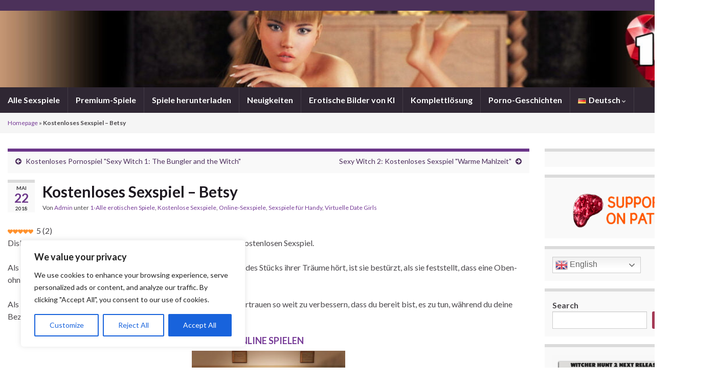

--- FILE ---
content_type: text/html; charset=UTF-8
request_url: https://virdate.net/de/free-sex-game-betsy-3/
body_size: 29709
content:
<!DOCTYPE html><!--[if IE 7]>
<html class="ie ie7" lang="de-DE">
<![endif]-->
<!--[if IE 8]>
<html class="ie ie8" lang="de-DE">
<![endif]-->
<!--[if !(IE 7) & !(IE 8)]><!-->
<html lang="de-DE">
<!--<![endif]-->
<head>
<meta charset="UTF-8">
<meta http-equiv="X-UA-Compatible" content="IE=edge">
<meta name="viewport" content="width=device-width, initial-scale=1">
<meta name='robots' content='index, follow, max-image-preview:large, max-snippet:-1, max-video-preview:-1' />
<link rel="preload" href="https://virdate.net/wp-content/plugins/rate-my-post/public/css/fonts/ratemypost.ttf" type="font/ttf" as="font" crossorigin="anonymous"><link rel="alternate" href="https://virdate.net/free-sex-game-betsy/" hreflang="en" />
<link rel="alternate" href="https://virdate.net/pt/free-sex-game-betsy-2/" hreflang="pt" />
<link rel="alternate" href="https://virdate.net/es/libre-sexo-juego-betsy/" hreflang="es" />
<link rel="alternate" href="https://virdate.net/de/free-sex-game-betsy-3/" hreflang="de" />
<!-- This site is optimized with the Yoast SEO plugin v26.8 - https://yoast.com/product/yoast-seo-wordpress/ -->
<title>Kostenloses Sexspiel - Betsy - Virtual Passion. Kostenlose Sexspiele für das Handy</title>
<link rel="canonical" href="https://virdate.net/de/free-sex-game-betsy-3/" />
<meta name="twitter:card" content="summary_large_image" />
<meta name="twitter:title" content="Kostenloses Sexspiel - Betsy - Virtual Passion. Kostenlose Sexspiele für das Handy" />
<meta name="twitter:description" content="5 (2) Diskutieren Sie Ihre romantische, aber wagemutige Seite in diesem kostenlosen Sexspiel. Als Betsy, ein süßes, schüchternes Mädchen, von einem Vorsprechen des Stücks ihrer Träume hört, ist sie bestürzt, als sie feststellt, dass eine Oben-ohne-Szene für die Rolle erforderlich ist. Als ihr Boyfrend / Girlfrend übernimmst du die Aufgabe, ihr Selbstvertrauen so weit zu &hellip; Weiterlesen" />
<meta name="twitter:image" content="https://virdate.net/wp-content/uploads/2018/05/iconBetsy2.jpg" />
<meta name="twitter:creator" content="@VIP_Stranger" />
<meta name="twitter:site" content="@VIP_Stranger" />
<meta name="twitter:label1" content="Verfasst von" />
<meta name="twitter:data1" content="Admin" />
<script type="application/ld+json" class="yoast-schema-graph">{"@context":"https://schema.org","@graph":[{"@type":"Article","@id":"https://virdate.net/de/free-sex-game-betsy-3/#article","isPartOf":{"@id":"https://virdate.net/de/free-sex-game-betsy-3/"},"author":{"name":"Admin","@id":"https://virdate.net/de/unsere-sex-spiele/#/schema/person/f86937f91ba3d316b58b7a87baa90eda"},"headline":"Kostenloses Sexspiel &#8211; Betsy","datePublished":"2018-05-22T14:41:14+00:00","mainEntityOfPage":{"@id":"https://virdate.net/de/free-sex-game-betsy-3/"},"wordCount":87,"publisher":{"@id":"https://virdate.net/de/unsere-sex-spiele/#/schema/person/f86937f91ba3d316b58b7a87baa90eda"},"image":{"@id":"https://virdate.net/de/free-sex-game-betsy-3/#primaryimage"},"thumbnailUrl":"https://virdate.net/wp-content/uploads/2018/05/iconBetsy2.jpg","articleSection":["1-Alle erotischen Spiele","Kostenlose Sexspiele","Online-Sexspiele","Sexspiele für Handy","Virtuelle Date Girls"],"inLanguage":"de"},{"@type":"WebPage","@id":"https://virdate.net/de/free-sex-game-betsy-3/","url":"https://virdate.net/de/free-sex-game-betsy-3/","name":"Kostenloses Sexspiel - Betsy - Virtual Passion. Kostenlose Sexspiele für das Handy","isPartOf":{"@id":"https://virdate.net/de/unsere-sex-spiele/#website"},"primaryImageOfPage":{"@id":"https://virdate.net/de/free-sex-game-betsy-3/#primaryimage"},"image":{"@id":"https://virdate.net/de/free-sex-game-betsy-3/#primaryimage"},"thumbnailUrl":"https://virdate.net/wp-content/uploads/2018/05/iconBetsy2.jpg","datePublished":"2018-05-22T14:41:14+00:00","breadcrumb":{"@id":"https://virdate.net/de/free-sex-game-betsy-3/#breadcrumb"},"inLanguage":"de","potentialAction":[{"@type":"ReadAction","target":["https://virdate.net/de/free-sex-game-betsy-3/"]}]},{"@type":"ImageObject","inLanguage":"de","@id":"https://virdate.net/de/free-sex-game-betsy-3/#primaryimage","url":"https://virdate.net/wp-content/uploads/2018/05/iconBetsy2.jpg","contentUrl":"https://virdate.net/wp-content/uploads/2018/05/iconBetsy2.jpg","width":600,"height":400,"caption":"Free sex game Betsy"},{"@type":"BreadcrumbList","@id":"https://virdate.net/de/free-sex-game-betsy-3/#breadcrumb","itemListElement":[{"@type":"ListItem","position":1,"name":"Homepage","item":"https://virdate.net/de/unsere-sex-spiele/"},{"@type":"ListItem","position":2,"name":"Kostenloses Sexspiel &#8211; Betsy"}]},{"@type":"WebSite","@id":"https://virdate.net/de/unsere-sex-spiele/#website","url":"https://virdate.net/de/unsere-sex-spiele/","name":"Virtual Passion. Kostenlose Sexspiele für das Handy","description":"Spiele über Liebe und Sex","publisher":{"@id":"https://virdate.net/de/unsere-sex-spiele/#/schema/person/f86937f91ba3d316b58b7a87baa90eda"},"potentialAction":[{"@type":"SearchAction","target":{"@type":"EntryPoint","urlTemplate":"https://virdate.net/de/unsere-sex-spiele/?s={search_term_string}"},"query-input":{"@type":"PropertyValueSpecification","valueRequired":true,"valueName":"search_term_string"}}],"inLanguage":"de"},{"@type":["Person","Organization"],"@id":"https://virdate.net/de/unsere-sex-spiele/#/schema/person/f86937f91ba3d316b58b7a87baa90eda","name":"Admin","logo":{"@id":"https://virdate.net/de/unsere-sex-spiele/#/schema/person/image/"}}]}</script>
<!-- / Yoast SEO plugin. -->
<link rel="alternate" type="application/rss+xml" title="Virtual Passion. Kostenlose Sexspiele für das Handy &raquo; Feed" href="https://virdate.net/de/feed/" />
<link rel="alternate" type="application/rss+xml" title="Virtual Passion. Kostenlose Sexspiele für das Handy &raquo; Kommentar-Feed" href="https://virdate.net/de/comments/feed/" />
<link rel="alternate" title="oEmbed (JSON)" type="application/json+oembed" href="https://virdate.net/wp-json/oembed/1.0/embed?url=https%3A%2F%2Fvirdate.net%2Fde%2Ffree-sex-game-betsy-3%2F&#038;lang=de" />
<link rel="alternate" title="oEmbed (XML)" type="text/xml+oembed" href="https://virdate.net/wp-json/oembed/1.0/embed?url=https%3A%2F%2Fvirdate.net%2Fde%2Ffree-sex-game-betsy-3%2F&#038;format=xml&#038;lang=de" />
<style id='wp-img-auto-sizes-contain-inline-css' type='text/css'>
img:is([sizes=auto i],[sizes^="auto," i]){contain-intrinsic-size:3000px 1500px}
/*# sourceURL=wp-img-auto-sizes-contain-inline-css */
</style>
<!-- <link rel='stylesheet' id='pt-cv-public-style-css' href='https://virdate.net/wp-content/plugins/content-views-query-and-display-post-page/public/assets/css/cv.css?ver=4.3' type='text/css' media='all' /> -->
<link rel="stylesheet" type="text/css" href="//virdate.net/wp-content/cache/wpfc-minified/7lkw0vz4/6l7lk.css" media="all"/>
<style id='wp-block-library-inline-css' type='text/css'>
:root{--wp-block-synced-color:#7a00df;--wp-block-synced-color--rgb:122,0,223;--wp-bound-block-color:var(--wp-block-synced-color);--wp-editor-canvas-background:#ddd;--wp-admin-theme-color:#007cba;--wp-admin-theme-color--rgb:0,124,186;--wp-admin-theme-color-darker-10:#006ba1;--wp-admin-theme-color-darker-10--rgb:0,107,160.5;--wp-admin-theme-color-darker-20:#005a87;--wp-admin-theme-color-darker-20--rgb:0,90,135;--wp-admin-border-width-focus:2px}@media (min-resolution:192dpi){:root{--wp-admin-border-width-focus:1.5px}}.wp-element-button{cursor:pointer}:root .has-very-light-gray-background-color{background-color:#eee}:root .has-very-dark-gray-background-color{background-color:#313131}:root .has-very-light-gray-color{color:#eee}:root .has-very-dark-gray-color{color:#313131}:root .has-vivid-green-cyan-to-vivid-cyan-blue-gradient-background{background:linear-gradient(135deg,#00d084,#0693e3)}:root .has-purple-crush-gradient-background{background:linear-gradient(135deg,#34e2e4,#4721fb 50%,#ab1dfe)}:root .has-hazy-dawn-gradient-background{background:linear-gradient(135deg,#faaca8,#dad0ec)}:root .has-subdued-olive-gradient-background{background:linear-gradient(135deg,#fafae1,#67a671)}:root .has-atomic-cream-gradient-background{background:linear-gradient(135deg,#fdd79a,#004a59)}:root .has-nightshade-gradient-background{background:linear-gradient(135deg,#330968,#31cdcf)}:root .has-midnight-gradient-background{background:linear-gradient(135deg,#020381,#2874fc)}:root{--wp--preset--font-size--normal:16px;--wp--preset--font-size--huge:42px}.has-regular-font-size{font-size:1em}.has-larger-font-size{font-size:2.625em}.has-normal-font-size{font-size:var(--wp--preset--font-size--normal)}.has-huge-font-size{font-size:var(--wp--preset--font-size--huge)}.has-text-align-center{text-align:center}.has-text-align-left{text-align:left}.has-text-align-right{text-align:right}.has-fit-text{white-space:nowrap!important}#end-resizable-editor-section{display:none}.aligncenter{clear:both}.items-justified-left{justify-content:flex-start}.items-justified-center{justify-content:center}.items-justified-right{justify-content:flex-end}.items-justified-space-between{justify-content:space-between}.screen-reader-text{border:0;clip-path:inset(50%);height:1px;margin:-1px;overflow:hidden;padding:0;position:absolute;width:1px;word-wrap:normal!important}.screen-reader-text:focus{background-color:#ddd;clip-path:none;color:#444;display:block;font-size:1em;height:auto;left:5px;line-height:normal;padding:15px 23px 14px;text-decoration:none;top:5px;width:auto;z-index:100000}html :where(.has-border-color){border-style:solid}html :where([style*=border-top-color]){border-top-style:solid}html :where([style*=border-right-color]){border-right-style:solid}html :where([style*=border-bottom-color]){border-bottom-style:solid}html :where([style*=border-left-color]){border-left-style:solid}html :where([style*=border-width]){border-style:solid}html :where([style*=border-top-width]){border-top-style:solid}html :where([style*=border-right-width]){border-right-style:solid}html :where([style*=border-bottom-width]){border-bottom-style:solid}html :where([style*=border-left-width]){border-left-style:solid}html :where(img[class*=wp-image-]){height:auto;max-width:100%}:where(figure){margin:0 0 1em}html :where(.is-position-sticky){--wp-admin--admin-bar--position-offset:var(--wp-admin--admin-bar--height,0px)}@media screen and (max-width:600px){html :where(.is-position-sticky){--wp-admin--admin-bar--position-offset:0px}}
/*# sourceURL=wp-block-library-inline-css */
</style><style id='wp-block-categories-inline-css' type='text/css'>
.wp-block-categories{box-sizing:border-box}.wp-block-categories.alignleft{margin-right:2em}.wp-block-categories.alignright{margin-left:2em}.wp-block-categories.wp-block-categories-dropdown.aligncenter{text-align:center}.wp-block-categories .wp-block-categories__label{display:block;width:100%}
/*# sourceURL=https://virdate.net/wp-includes/blocks/categories/style.min.css */
</style>
<style id='wp-block-image-inline-css' type='text/css'>
.wp-block-image>a,.wp-block-image>figure>a{display:inline-block}.wp-block-image img{box-sizing:border-box;height:auto;max-width:100%;vertical-align:bottom}@media not (prefers-reduced-motion){.wp-block-image img.hide{visibility:hidden}.wp-block-image img.show{animation:show-content-image .4s}}.wp-block-image[style*=border-radius] img,.wp-block-image[style*=border-radius]>a{border-radius:inherit}.wp-block-image.has-custom-border img{box-sizing:border-box}.wp-block-image.aligncenter{text-align:center}.wp-block-image.alignfull>a,.wp-block-image.alignwide>a{width:100%}.wp-block-image.alignfull img,.wp-block-image.alignwide img{height:auto;width:100%}.wp-block-image .aligncenter,.wp-block-image .alignleft,.wp-block-image .alignright,.wp-block-image.aligncenter,.wp-block-image.alignleft,.wp-block-image.alignright{display:table}.wp-block-image .aligncenter>figcaption,.wp-block-image .alignleft>figcaption,.wp-block-image .alignright>figcaption,.wp-block-image.aligncenter>figcaption,.wp-block-image.alignleft>figcaption,.wp-block-image.alignright>figcaption{caption-side:bottom;display:table-caption}.wp-block-image .alignleft{float:left;margin:.5em 1em .5em 0}.wp-block-image .alignright{float:right;margin:.5em 0 .5em 1em}.wp-block-image .aligncenter{margin-left:auto;margin-right:auto}.wp-block-image :where(figcaption){margin-bottom:1em;margin-top:.5em}.wp-block-image.is-style-circle-mask img{border-radius:9999px}@supports ((-webkit-mask-image:none) or (mask-image:none)) or (-webkit-mask-image:none){.wp-block-image.is-style-circle-mask img{border-radius:0;-webkit-mask-image:url('data:image/svg+xml;utf8,<svg viewBox="0 0 100 100" xmlns="http://www.w3.org/2000/svg"><circle cx="50" cy="50" r="50"/></svg>');mask-image:url('data:image/svg+xml;utf8,<svg viewBox="0 0 100 100" xmlns="http://www.w3.org/2000/svg"><circle cx="50" cy="50" r="50"/></svg>');mask-mode:alpha;-webkit-mask-position:center;mask-position:center;-webkit-mask-repeat:no-repeat;mask-repeat:no-repeat;-webkit-mask-size:contain;mask-size:contain}}:root :where(.wp-block-image.is-style-rounded img,.wp-block-image .is-style-rounded img){border-radius:9999px}.wp-block-image figure{margin:0}.wp-lightbox-container{display:flex;flex-direction:column;position:relative}.wp-lightbox-container img{cursor:zoom-in}.wp-lightbox-container img:hover+button{opacity:1}.wp-lightbox-container button{align-items:center;backdrop-filter:blur(16px) saturate(180%);background-color:#5a5a5a40;border:none;border-radius:4px;cursor:zoom-in;display:flex;height:20px;justify-content:center;opacity:0;padding:0;position:absolute;right:16px;text-align:center;top:16px;width:20px;z-index:100}@media not (prefers-reduced-motion){.wp-lightbox-container button{transition:opacity .2s ease}}.wp-lightbox-container button:focus-visible{outline:3px auto #5a5a5a40;outline:3px auto -webkit-focus-ring-color;outline-offset:3px}.wp-lightbox-container button:hover{cursor:pointer;opacity:1}.wp-lightbox-container button:focus{opacity:1}.wp-lightbox-container button:focus,.wp-lightbox-container button:hover,.wp-lightbox-container button:not(:hover):not(:active):not(.has-background){background-color:#5a5a5a40;border:none}.wp-lightbox-overlay{box-sizing:border-box;cursor:zoom-out;height:100vh;left:0;overflow:hidden;position:fixed;top:0;visibility:hidden;width:100%;z-index:100000}.wp-lightbox-overlay .close-button{align-items:center;cursor:pointer;display:flex;justify-content:center;min-height:40px;min-width:40px;padding:0;position:absolute;right:calc(env(safe-area-inset-right) + 16px);top:calc(env(safe-area-inset-top) + 16px);z-index:5000000}.wp-lightbox-overlay .close-button:focus,.wp-lightbox-overlay .close-button:hover,.wp-lightbox-overlay .close-button:not(:hover):not(:active):not(.has-background){background:none;border:none}.wp-lightbox-overlay .lightbox-image-container{height:var(--wp--lightbox-container-height);left:50%;overflow:hidden;position:absolute;top:50%;transform:translate(-50%,-50%);transform-origin:top left;width:var(--wp--lightbox-container-width);z-index:9999999999}.wp-lightbox-overlay .wp-block-image{align-items:center;box-sizing:border-box;display:flex;height:100%;justify-content:center;margin:0;position:relative;transform-origin:0 0;width:100%;z-index:3000000}.wp-lightbox-overlay .wp-block-image img{height:var(--wp--lightbox-image-height);min-height:var(--wp--lightbox-image-height);min-width:var(--wp--lightbox-image-width);width:var(--wp--lightbox-image-width)}.wp-lightbox-overlay .wp-block-image figcaption{display:none}.wp-lightbox-overlay button{background:none;border:none}.wp-lightbox-overlay .scrim{background-color:#fff;height:100%;opacity:.9;position:absolute;width:100%;z-index:2000000}.wp-lightbox-overlay.active{visibility:visible}@media not (prefers-reduced-motion){.wp-lightbox-overlay.active{animation:turn-on-visibility .25s both}.wp-lightbox-overlay.active img{animation:turn-on-visibility .35s both}.wp-lightbox-overlay.show-closing-animation:not(.active){animation:turn-off-visibility .35s both}.wp-lightbox-overlay.show-closing-animation:not(.active) img{animation:turn-off-visibility .25s both}.wp-lightbox-overlay.zoom.active{animation:none;opacity:1;visibility:visible}.wp-lightbox-overlay.zoom.active .lightbox-image-container{animation:lightbox-zoom-in .4s}.wp-lightbox-overlay.zoom.active .lightbox-image-container img{animation:none}.wp-lightbox-overlay.zoom.active .scrim{animation:turn-on-visibility .4s forwards}.wp-lightbox-overlay.zoom.show-closing-animation:not(.active){animation:none}.wp-lightbox-overlay.zoom.show-closing-animation:not(.active) .lightbox-image-container{animation:lightbox-zoom-out .4s}.wp-lightbox-overlay.zoom.show-closing-animation:not(.active) .lightbox-image-container img{animation:none}.wp-lightbox-overlay.zoom.show-closing-animation:not(.active) .scrim{animation:turn-off-visibility .4s forwards}}@keyframes show-content-image{0%{visibility:hidden}99%{visibility:hidden}to{visibility:visible}}@keyframes turn-on-visibility{0%{opacity:0}to{opacity:1}}@keyframes turn-off-visibility{0%{opacity:1;visibility:visible}99%{opacity:0;visibility:visible}to{opacity:0;visibility:hidden}}@keyframes lightbox-zoom-in{0%{transform:translate(calc((-100vw + var(--wp--lightbox-scrollbar-width))/2 + var(--wp--lightbox-initial-left-position)),calc(-50vh + var(--wp--lightbox-initial-top-position))) scale(var(--wp--lightbox-scale))}to{transform:translate(-50%,-50%) scale(1)}}@keyframes lightbox-zoom-out{0%{transform:translate(-50%,-50%) scale(1);visibility:visible}99%{visibility:visible}to{transform:translate(calc((-100vw + var(--wp--lightbox-scrollbar-width))/2 + var(--wp--lightbox-initial-left-position)),calc(-50vh + var(--wp--lightbox-initial-top-position))) scale(var(--wp--lightbox-scale));visibility:hidden}}
/*# sourceURL=https://virdate.net/wp-includes/blocks/image/style.min.css */
</style>
<style id='wp-block-search-inline-css' type='text/css'>
.wp-block-search__button{margin-left:10px;word-break:normal}.wp-block-search__button.has-icon{line-height:0}.wp-block-search__button svg{height:1.25em;min-height:24px;min-width:24px;width:1.25em;fill:currentColor;vertical-align:text-bottom}:where(.wp-block-search__button){border:1px solid #ccc;padding:6px 10px}.wp-block-search__inside-wrapper{display:flex;flex:auto;flex-wrap:nowrap;max-width:100%}.wp-block-search__label{width:100%}.wp-block-search.wp-block-search__button-only .wp-block-search__button{box-sizing:border-box;display:flex;flex-shrink:0;justify-content:center;margin-left:0;max-width:100%}.wp-block-search.wp-block-search__button-only .wp-block-search__inside-wrapper{min-width:0!important;transition-property:width}.wp-block-search.wp-block-search__button-only .wp-block-search__input{flex-basis:100%;transition-duration:.3s}.wp-block-search.wp-block-search__button-only.wp-block-search__searchfield-hidden,.wp-block-search.wp-block-search__button-only.wp-block-search__searchfield-hidden .wp-block-search__inside-wrapper{overflow:hidden}.wp-block-search.wp-block-search__button-only.wp-block-search__searchfield-hidden .wp-block-search__input{border-left-width:0!important;border-right-width:0!important;flex-basis:0;flex-grow:0;margin:0;min-width:0!important;padding-left:0!important;padding-right:0!important;width:0!important}:where(.wp-block-search__input){appearance:none;border:1px solid #949494;flex-grow:1;font-family:inherit;font-size:inherit;font-style:inherit;font-weight:inherit;letter-spacing:inherit;line-height:inherit;margin-left:0;margin-right:0;min-width:3rem;padding:8px;text-decoration:unset!important;text-transform:inherit}:where(.wp-block-search__button-inside .wp-block-search__inside-wrapper){background-color:#fff;border:1px solid #949494;box-sizing:border-box;padding:4px}:where(.wp-block-search__button-inside .wp-block-search__inside-wrapper) .wp-block-search__input{border:none;border-radius:0;padding:0 4px}:where(.wp-block-search__button-inside .wp-block-search__inside-wrapper) .wp-block-search__input:focus{outline:none}:where(.wp-block-search__button-inside .wp-block-search__inside-wrapper) :where(.wp-block-search__button){padding:4px 8px}.wp-block-search.aligncenter .wp-block-search__inside-wrapper{margin:auto}.wp-block[data-align=right] .wp-block-search.wp-block-search__button-only .wp-block-search__inside-wrapper{float:right}
/*# sourceURL=https://virdate.net/wp-includes/blocks/search/style.min.css */
</style>
<style id='wp-block-tag-cloud-inline-css' type='text/css'>
.wp-block-tag-cloud{box-sizing:border-box}.wp-block-tag-cloud.aligncenter{justify-content:center;text-align:center}.wp-block-tag-cloud a{display:inline-block;margin-right:5px}.wp-block-tag-cloud span{display:inline-block;margin-left:5px;text-decoration:none}:root :where(.wp-block-tag-cloud.is-style-outline){display:flex;flex-wrap:wrap;gap:1ch}:root :where(.wp-block-tag-cloud.is-style-outline a){border:1px solid;font-size:unset!important;margin-right:0;padding:1ch 2ch;text-decoration:none!important}
/*# sourceURL=https://virdate.net/wp-includes/blocks/tag-cloud/style.min.css */
</style>
<style id='global-styles-inline-css' type='text/css'>
:root{--wp--preset--aspect-ratio--square: 1;--wp--preset--aspect-ratio--4-3: 4/3;--wp--preset--aspect-ratio--3-4: 3/4;--wp--preset--aspect-ratio--3-2: 3/2;--wp--preset--aspect-ratio--2-3: 2/3;--wp--preset--aspect-ratio--16-9: 16/9;--wp--preset--aspect-ratio--9-16: 9/16;--wp--preset--color--black: #000000;--wp--preset--color--cyan-bluish-gray: #abb8c3;--wp--preset--color--white: #ffffff;--wp--preset--color--pale-pink: #f78da7;--wp--preset--color--vivid-red: #cf2e2e;--wp--preset--color--luminous-vivid-orange: #ff6900;--wp--preset--color--luminous-vivid-amber: #fcb900;--wp--preset--color--light-green-cyan: #7bdcb5;--wp--preset--color--vivid-green-cyan: #00d084;--wp--preset--color--pale-cyan-blue: #8ed1fc;--wp--preset--color--vivid-cyan-blue: #0693e3;--wp--preset--color--vivid-purple: #9b51e0;--wp--preset--gradient--vivid-cyan-blue-to-vivid-purple: linear-gradient(135deg,rgb(6,147,227) 0%,rgb(155,81,224) 100%);--wp--preset--gradient--light-green-cyan-to-vivid-green-cyan: linear-gradient(135deg,rgb(122,220,180) 0%,rgb(0,208,130) 100%);--wp--preset--gradient--luminous-vivid-amber-to-luminous-vivid-orange: linear-gradient(135deg,rgb(252,185,0) 0%,rgb(255,105,0) 100%);--wp--preset--gradient--luminous-vivid-orange-to-vivid-red: linear-gradient(135deg,rgb(255,105,0) 0%,rgb(207,46,46) 100%);--wp--preset--gradient--very-light-gray-to-cyan-bluish-gray: linear-gradient(135deg,rgb(238,238,238) 0%,rgb(169,184,195) 100%);--wp--preset--gradient--cool-to-warm-spectrum: linear-gradient(135deg,rgb(74,234,220) 0%,rgb(151,120,209) 20%,rgb(207,42,186) 40%,rgb(238,44,130) 60%,rgb(251,105,98) 80%,rgb(254,248,76) 100%);--wp--preset--gradient--blush-light-purple: linear-gradient(135deg,rgb(255,206,236) 0%,rgb(152,150,240) 100%);--wp--preset--gradient--blush-bordeaux: linear-gradient(135deg,rgb(254,205,165) 0%,rgb(254,45,45) 50%,rgb(107,0,62) 100%);--wp--preset--gradient--luminous-dusk: linear-gradient(135deg,rgb(255,203,112) 0%,rgb(199,81,192) 50%,rgb(65,88,208) 100%);--wp--preset--gradient--pale-ocean: linear-gradient(135deg,rgb(255,245,203) 0%,rgb(182,227,212) 50%,rgb(51,167,181) 100%);--wp--preset--gradient--electric-grass: linear-gradient(135deg,rgb(202,248,128) 0%,rgb(113,206,126) 100%);--wp--preset--gradient--midnight: linear-gradient(135deg,rgb(2,3,129) 0%,rgb(40,116,252) 100%);--wp--preset--font-size--small: 14px;--wp--preset--font-size--medium: 20px;--wp--preset--font-size--large: 20px;--wp--preset--font-size--x-large: 42px;--wp--preset--font-size--tiny: 10px;--wp--preset--font-size--regular: 16px;--wp--preset--font-size--larger: 26px;--wp--preset--spacing--20: 0.44rem;--wp--preset--spacing--30: 0.67rem;--wp--preset--spacing--40: 1rem;--wp--preset--spacing--50: 1.5rem;--wp--preset--spacing--60: 2.25rem;--wp--preset--spacing--70: 3.38rem;--wp--preset--spacing--80: 5.06rem;--wp--preset--shadow--natural: 6px 6px 9px rgba(0, 0, 0, 0.2);--wp--preset--shadow--deep: 12px 12px 50px rgba(0, 0, 0, 0.4);--wp--preset--shadow--sharp: 6px 6px 0px rgba(0, 0, 0, 0.2);--wp--preset--shadow--outlined: 6px 6px 0px -3px rgb(255, 255, 255), 6px 6px rgb(0, 0, 0);--wp--preset--shadow--crisp: 6px 6px 0px rgb(0, 0, 0);}:where(.is-layout-flex){gap: 0.5em;}:where(.is-layout-grid){gap: 0.5em;}body .is-layout-flex{display: flex;}.is-layout-flex{flex-wrap: wrap;align-items: center;}.is-layout-flex > :is(*, div){margin: 0;}body .is-layout-grid{display: grid;}.is-layout-grid > :is(*, div){margin: 0;}:where(.wp-block-columns.is-layout-flex){gap: 2em;}:where(.wp-block-columns.is-layout-grid){gap: 2em;}:where(.wp-block-post-template.is-layout-flex){gap: 1.25em;}:where(.wp-block-post-template.is-layout-grid){gap: 1.25em;}.has-black-color{color: var(--wp--preset--color--black) !important;}.has-cyan-bluish-gray-color{color: var(--wp--preset--color--cyan-bluish-gray) !important;}.has-white-color{color: var(--wp--preset--color--white) !important;}.has-pale-pink-color{color: var(--wp--preset--color--pale-pink) !important;}.has-vivid-red-color{color: var(--wp--preset--color--vivid-red) !important;}.has-luminous-vivid-orange-color{color: var(--wp--preset--color--luminous-vivid-orange) !important;}.has-luminous-vivid-amber-color{color: var(--wp--preset--color--luminous-vivid-amber) !important;}.has-light-green-cyan-color{color: var(--wp--preset--color--light-green-cyan) !important;}.has-vivid-green-cyan-color{color: var(--wp--preset--color--vivid-green-cyan) !important;}.has-pale-cyan-blue-color{color: var(--wp--preset--color--pale-cyan-blue) !important;}.has-vivid-cyan-blue-color{color: var(--wp--preset--color--vivid-cyan-blue) !important;}.has-vivid-purple-color{color: var(--wp--preset--color--vivid-purple) !important;}.has-black-background-color{background-color: var(--wp--preset--color--black) !important;}.has-cyan-bluish-gray-background-color{background-color: var(--wp--preset--color--cyan-bluish-gray) !important;}.has-white-background-color{background-color: var(--wp--preset--color--white) !important;}.has-pale-pink-background-color{background-color: var(--wp--preset--color--pale-pink) !important;}.has-vivid-red-background-color{background-color: var(--wp--preset--color--vivid-red) !important;}.has-luminous-vivid-orange-background-color{background-color: var(--wp--preset--color--luminous-vivid-orange) !important;}.has-luminous-vivid-amber-background-color{background-color: var(--wp--preset--color--luminous-vivid-amber) !important;}.has-light-green-cyan-background-color{background-color: var(--wp--preset--color--light-green-cyan) !important;}.has-vivid-green-cyan-background-color{background-color: var(--wp--preset--color--vivid-green-cyan) !important;}.has-pale-cyan-blue-background-color{background-color: var(--wp--preset--color--pale-cyan-blue) !important;}.has-vivid-cyan-blue-background-color{background-color: var(--wp--preset--color--vivid-cyan-blue) !important;}.has-vivid-purple-background-color{background-color: var(--wp--preset--color--vivid-purple) !important;}.has-black-border-color{border-color: var(--wp--preset--color--black) !important;}.has-cyan-bluish-gray-border-color{border-color: var(--wp--preset--color--cyan-bluish-gray) !important;}.has-white-border-color{border-color: var(--wp--preset--color--white) !important;}.has-pale-pink-border-color{border-color: var(--wp--preset--color--pale-pink) !important;}.has-vivid-red-border-color{border-color: var(--wp--preset--color--vivid-red) !important;}.has-luminous-vivid-orange-border-color{border-color: var(--wp--preset--color--luminous-vivid-orange) !important;}.has-luminous-vivid-amber-border-color{border-color: var(--wp--preset--color--luminous-vivid-amber) !important;}.has-light-green-cyan-border-color{border-color: var(--wp--preset--color--light-green-cyan) !important;}.has-vivid-green-cyan-border-color{border-color: var(--wp--preset--color--vivid-green-cyan) !important;}.has-pale-cyan-blue-border-color{border-color: var(--wp--preset--color--pale-cyan-blue) !important;}.has-vivid-cyan-blue-border-color{border-color: var(--wp--preset--color--vivid-cyan-blue) !important;}.has-vivid-purple-border-color{border-color: var(--wp--preset--color--vivid-purple) !important;}.has-vivid-cyan-blue-to-vivid-purple-gradient-background{background: var(--wp--preset--gradient--vivid-cyan-blue-to-vivid-purple) !important;}.has-light-green-cyan-to-vivid-green-cyan-gradient-background{background: var(--wp--preset--gradient--light-green-cyan-to-vivid-green-cyan) !important;}.has-luminous-vivid-amber-to-luminous-vivid-orange-gradient-background{background: var(--wp--preset--gradient--luminous-vivid-amber-to-luminous-vivid-orange) !important;}.has-luminous-vivid-orange-to-vivid-red-gradient-background{background: var(--wp--preset--gradient--luminous-vivid-orange-to-vivid-red) !important;}.has-very-light-gray-to-cyan-bluish-gray-gradient-background{background: var(--wp--preset--gradient--very-light-gray-to-cyan-bluish-gray) !important;}.has-cool-to-warm-spectrum-gradient-background{background: var(--wp--preset--gradient--cool-to-warm-spectrum) !important;}.has-blush-light-purple-gradient-background{background: var(--wp--preset--gradient--blush-light-purple) !important;}.has-blush-bordeaux-gradient-background{background: var(--wp--preset--gradient--blush-bordeaux) !important;}.has-luminous-dusk-gradient-background{background: var(--wp--preset--gradient--luminous-dusk) !important;}.has-pale-ocean-gradient-background{background: var(--wp--preset--gradient--pale-ocean) !important;}.has-electric-grass-gradient-background{background: var(--wp--preset--gradient--electric-grass) !important;}.has-midnight-gradient-background{background: var(--wp--preset--gradient--midnight) !important;}.has-small-font-size{font-size: var(--wp--preset--font-size--small) !important;}.has-medium-font-size{font-size: var(--wp--preset--font-size--medium) !important;}.has-large-font-size{font-size: var(--wp--preset--font-size--large) !important;}.has-x-large-font-size{font-size: var(--wp--preset--font-size--x-large) !important;}
:where(.wp-block-visual-portfolio-loop.is-layout-flex){gap: 1.25em;}:where(.wp-block-visual-portfolio-loop.is-layout-grid){gap: 1.25em;}
/*# sourceURL=global-styles-inline-css */
</style>
<style id='classic-theme-styles-inline-css' type='text/css'>
/*! This file is auto-generated */
.wp-block-button__link{color:#fff;background-color:#32373c;border-radius:9999px;box-shadow:none;text-decoration:none;padding:calc(.667em + 2px) calc(1.333em + 2px);font-size:1.125em}.wp-block-file__button{background:#32373c;color:#fff;text-decoration:none}
/*# sourceURL=/wp-includes/css/classic-themes.min.css */
</style>
<!-- <link rel='stylesheet' id='rate-my-post-css' href='https://virdate.net/wp-content/plugins/rate-my-post/public/css/rate-my-post.min.css?ver=4.5.0' type='text/css' media='all' /> -->
<!-- <link rel='stylesheet' id='wp-polls-css' href='https://virdate.net/wp-content/plugins/wp-polls/polls-css.css?ver=2.77.3' type='text/css' media='all' /> -->
<link rel="stylesheet" type="text/css" href="//virdate.net/wp-content/cache/wpfc-minified/l9tj5v3w/dqd87.css" media="all"/>
<style id='wp-polls-inline-css' type='text/css'>
.wp-polls .pollbar {
margin: 1px;
font-size: 6px;
line-height: 8px;
height: 8px;
background-image: url('https://virdate.net/wp-content/plugins/wp-polls/images/default/pollbg.gif');
border: 1px solid #c8c8c8;
}
/*# sourceURL=wp-polls-inline-css */
</style>
<!-- <link rel='stylesheet' id='bootstrap-css' href='https://virdate.net/wp-content/themes/graphene/bootstrap/css/bootstrap.min.css?ver=6.9' type='text/css' media='all' /> -->
<!-- <link rel='stylesheet' id='font-awesome-css' href='https://virdate.net/wp-content/themes/graphene/fonts/font-awesome/css/font-awesome.min.css?ver=6.9' type='text/css' media='all' /> -->
<link rel="stylesheet" type="text/css" href="//virdate.net/wp-content/cache/wpfc-minified/nodvt2/6l7lk.css" media="all"/>
<!-- <link rel='stylesheet' id='graphene-css' href='https://virdate.net/wp-content/themes/graphene/style.css?ver=2.9.4' type='text/css' media='screen' /> -->
<link rel="stylesheet" type="text/css" href="//virdate.net/wp-content/cache/wpfc-minified/f2scbc2w/6l7lk.css" media="screen"/>
<!-- <link rel='stylesheet' id='graphene-responsive-css' href='https://virdate.net/wp-content/themes/graphene/responsive.css?ver=2.9.4' type='text/css' media='all' /> -->
<!-- <link rel='stylesheet' id='graphene-blocks-css' href='https://virdate.net/wp-content/themes/graphene/blocks.css?ver=2.9.4' type='text/css' media='all' /> -->
<!-- <link rel='stylesheet' id='wp-block-paragraph-css' href='https://virdate.net/wp-includes/blocks/paragraph/style.min.css?ver=6.9' type='text/css' media='all' /> -->
<!-- <link rel='stylesheet' id='wp-block-heading-css' href='https://virdate.net/wp-includes/blocks/heading/style.min.css?ver=6.9' type='text/css' media='all' /> -->
<link rel="stylesheet" type="text/css" href="//virdate.net/wp-content/cache/wpfc-minified/lavqvzkj/dr28r.css" media="all"/>
<script type="text/javascript" id="cookie-law-info-js-extra">
/* <![CDATA[ */
var _ckyConfig = {"_ipData":[],"_assetsURL":"https://virdate.net/wp-content/plugins/cookie-law-info/lite/frontend/images/","_publicURL":"https://virdate.net","_expiry":"365","_categories":[{"name":"Necessary","slug":"necessary","isNecessary":true,"ccpaDoNotSell":true,"cookies":[],"active":true,"defaultConsent":{"gdpr":true,"ccpa":true}},{"name":"Functional","slug":"functional","isNecessary":false,"ccpaDoNotSell":true,"cookies":[],"active":true,"defaultConsent":{"gdpr":false,"ccpa":false}},{"name":"Analytics","slug":"analytics","isNecessary":false,"ccpaDoNotSell":true,"cookies":[],"active":true,"defaultConsent":{"gdpr":false,"ccpa":false}},{"name":"Performance","slug":"performance","isNecessary":false,"ccpaDoNotSell":true,"cookies":[],"active":true,"defaultConsent":{"gdpr":false,"ccpa":false}},{"name":"Advertisement","slug":"advertisement","isNecessary":false,"ccpaDoNotSell":true,"cookies":[],"active":true,"defaultConsent":{"gdpr":false,"ccpa":false}}],"_activeLaw":"gdpr","_rootDomain":"","_block":"1","_showBanner":"1","_bannerConfig":{"settings":{"type":"box","preferenceCenterType":"popup","position":"bottom-left","applicableLaw":"gdpr"},"behaviours":{"reloadBannerOnAccept":false,"loadAnalyticsByDefault":false,"animations":{"onLoad":"animate","onHide":"sticky"}},"config":{"revisitConsent":{"status":true,"tag":"revisit-consent","position":"bottom-left","meta":{"url":"#"},"styles":{"background-color":"#0056A7"},"elements":{"title":{"type":"text","tag":"revisit-consent-title","status":true,"styles":{"color":"#0056a7"}}}},"preferenceCenter":{"toggle":{"status":true,"tag":"detail-category-toggle","type":"toggle","states":{"active":{"styles":{"background-color":"#1863DC"}},"inactive":{"styles":{"background-color":"#D0D5D2"}}}}},"categoryPreview":{"status":false,"toggle":{"status":true,"tag":"detail-category-preview-toggle","type":"toggle","states":{"active":{"styles":{"background-color":"#1863DC"}},"inactive":{"styles":{"background-color":"#D0D5D2"}}}}},"videoPlaceholder":{"status":true,"styles":{"background-color":"#000000","border-color":"#000000","color":"#ffffff"}},"readMore":{"status":false,"tag":"readmore-button","type":"link","meta":{"noFollow":true,"newTab":true},"styles":{"color":"#1863DC","background-color":"transparent","border-color":"transparent"}},"showMore":{"status":true,"tag":"show-desc-button","type":"button","styles":{"color":"#1863DC"}},"showLess":{"status":true,"tag":"hide-desc-button","type":"button","styles":{"color":"#1863DC"}},"alwaysActive":{"status":true,"tag":"always-active","styles":{"color":"#008000"}},"manualLinks":{"status":true,"tag":"manual-links","type":"link","styles":{"color":"#1863DC"}},"auditTable":{"status":false},"optOption":{"status":true,"toggle":{"status":true,"tag":"optout-option-toggle","type":"toggle","states":{"active":{"styles":{"background-color":"#1863dc"}},"inactive":{"styles":{"background-color":"#FFFFFF"}}}}}}},"_version":"3.4.0","_logConsent":"1","_tags":[{"tag":"accept-button","styles":{"color":"#FFFFFF","background-color":"#1863DC","border-color":"#1863DC"}},{"tag":"reject-button","styles":{"color":"#1863DC","background-color":"transparent","border-color":"#1863DC"}},{"tag":"settings-button","styles":{"color":"#1863DC","background-color":"transparent","border-color":"#1863DC"}},{"tag":"readmore-button","styles":{"color":"#1863DC","background-color":"transparent","border-color":"transparent"}},{"tag":"donotsell-button","styles":{"color":"#1863DC","background-color":"transparent","border-color":"transparent"}},{"tag":"show-desc-button","styles":{"color":"#1863DC"}},{"tag":"hide-desc-button","styles":{"color":"#1863DC"}},{"tag":"cky-always-active","styles":[]},{"tag":"cky-link","styles":[]},{"tag":"accept-button","styles":{"color":"#FFFFFF","background-color":"#1863DC","border-color":"#1863DC"}},{"tag":"revisit-consent","styles":{"background-color":"#0056A7"}}],"_shortCodes":[{"key":"cky_readmore","content":"\u003Ca href=\"#\" class=\"cky-policy\" aria-label=\"Cookie Policy\" target=\"_blank\" rel=\"noopener\" data-cky-tag=\"readmore-button\"\u003ECookie Policy\u003C/a\u003E","tag":"readmore-button","status":false,"attributes":{"rel":"nofollow","target":"_blank"}},{"key":"cky_show_desc","content":"\u003Cbutton class=\"cky-show-desc-btn\" data-cky-tag=\"show-desc-button\" aria-label=\"Show more\"\u003EShow more\u003C/button\u003E","tag":"show-desc-button","status":true,"attributes":[]},{"key":"cky_hide_desc","content":"\u003Cbutton class=\"cky-show-desc-btn\" data-cky-tag=\"hide-desc-button\" aria-label=\"Show less\"\u003EShow less\u003C/button\u003E","tag":"hide-desc-button","status":true,"attributes":[]},{"key":"cky_optout_show_desc","content":"[cky_optout_show_desc]","tag":"optout-show-desc-button","status":true,"attributes":[]},{"key":"cky_optout_hide_desc","content":"[cky_optout_hide_desc]","tag":"optout-hide-desc-button","status":true,"attributes":[]},{"key":"cky_category_toggle_label","content":"[cky_{{status}}_category_label] [cky_preference_{{category_slug}}_title]","tag":"","status":true,"attributes":[]},{"key":"cky_enable_category_label","content":"Enable","tag":"","status":true,"attributes":[]},{"key":"cky_disable_category_label","content":"Disable","tag":"","status":true,"attributes":[]},{"key":"cky_video_placeholder","content":"\u003Cdiv class=\"video-placeholder-normal\" data-cky-tag=\"video-placeholder\" id=\"[UNIQUEID]\"\u003E\u003Cp class=\"video-placeholder-text-normal\" data-cky-tag=\"placeholder-title\"\u003EPlease accept cookies to access this content\u003C/p\u003E\u003C/div\u003E","tag":"","status":true,"attributes":[]},{"key":"cky_enable_optout_label","content":"Enable","tag":"","status":true,"attributes":[]},{"key":"cky_disable_optout_label","content":"Disable","tag":"","status":true,"attributes":[]},{"key":"cky_optout_toggle_label","content":"[cky_{{status}}_optout_label] [cky_optout_option_title]","tag":"","status":true,"attributes":[]},{"key":"cky_optout_option_title","content":"Do Not Sell or Share My Personal Information","tag":"","status":true,"attributes":[]},{"key":"cky_optout_close_label","content":"Close","tag":"","status":true,"attributes":[]},{"key":"cky_preference_close_label","content":"Close","tag":"","status":true,"attributes":[]}],"_rtl":"","_language":"en","_providersToBlock":[]};
var _ckyStyles = {"css":".cky-overlay{background: #000000; opacity: 0.4; position: fixed; top: 0; left: 0; width: 100%; height: 100%; z-index: 99999999;}.cky-hide{display: none;}.cky-btn-revisit-wrapper{display: flex; align-items: center; justify-content: center; background: #0056a7; width: 45px; height: 45px; border-radius: 50%; position: fixed; z-index: 999999; cursor: pointer;}.cky-revisit-bottom-left{bottom: 15px; left: 15px;}.cky-revisit-bottom-right{bottom: 15px; right: 15px;}.cky-btn-revisit-wrapper .cky-btn-revisit{display: flex; align-items: center; justify-content: center; background: none; border: none; cursor: pointer; position: relative; margin: 0; padding: 0;}.cky-btn-revisit-wrapper .cky-btn-revisit img{max-width: fit-content; margin: 0; height: 30px; width: 30px;}.cky-revisit-bottom-left:hover::before{content: attr(data-tooltip); position: absolute; background: #4e4b66; color: #ffffff; left: calc(100% + 7px); font-size: 12px; line-height: 16px; width: max-content; padding: 4px 8px; border-radius: 4px;}.cky-revisit-bottom-left:hover::after{position: absolute; content: \"\"; border: 5px solid transparent; left: calc(100% + 2px); border-left-width: 0; border-right-color: #4e4b66;}.cky-revisit-bottom-right:hover::before{content: attr(data-tooltip); position: absolute; background: #4e4b66; color: #ffffff; right: calc(100% + 7px); font-size: 12px; line-height: 16px; width: max-content; padding: 4px 8px; border-radius: 4px;}.cky-revisit-bottom-right:hover::after{position: absolute; content: \"\"; border: 5px solid transparent; right: calc(100% + 2px); border-right-width: 0; border-left-color: #4e4b66;}.cky-revisit-hide{display: none;}.cky-consent-container{position: fixed; width: 440px; box-sizing: border-box; z-index: 9999999; border-radius: 6px;}.cky-consent-container .cky-consent-bar{background: #ffffff; border: 1px solid; padding: 20px 26px; box-shadow: 0 -1px 10px 0 #acabab4d; border-radius: 6px;}.cky-box-bottom-left{bottom: 40px; left: 40px;}.cky-box-bottom-right{bottom: 40px; right: 40px;}.cky-box-top-left{top: 40px; left: 40px;}.cky-box-top-right{top: 40px; right: 40px;}.cky-custom-brand-logo-wrapper .cky-custom-brand-logo{width: 100px; height: auto; margin: 0 0 12px 0;}.cky-notice .cky-title{color: #212121; font-weight: 700; font-size: 18px; line-height: 24px; margin: 0 0 12px 0;}.cky-notice-des *,.cky-preference-content-wrapper *,.cky-accordion-header-des *,.cky-gpc-wrapper .cky-gpc-desc *{font-size: 14px;}.cky-notice-des{color: #212121; font-size: 14px; line-height: 24px; font-weight: 400;}.cky-notice-des img{height: 25px; width: 25px;}.cky-consent-bar .cky-notice-des p,.cky-gpc-wrapper .cky-gpc-desc p,.cky-preference-body-wrapper .cky-preference-content-wrapper p,.cky-accordion-header-wrapper .cky-accordion-header-des p,.cky-cookie-des-table li div:last-child p{color: inherit; margin-top: 0; overflow-wrap: break-word;}.cky-notice-des P:last-child,.cky-preference-content-wrapper p:last-child,.cky-cookie-des-table li div:last-child p:last-child,.cky-gpc-wrapper .cky-gpc-desc p:last-child{margin-bottom: 0;}.cky-notice-des a.cky-policy,.cky-notice-des button.cky-policy{font-size: 14px; color: #1863dc; white-space: nowrap; cursor: pointer; background: transparent; border: 1px solid; text-decoration: underline;}.cky-notice-des button.cky-policy{padding: 0;}.cky-notice-des a.cky-policy:focus-visible,.cky-notice-des button.cky-policy:focus-visible,.cky-preference-content-wrapper .cky-show-desc-btn:focus-visible,.cky-accordion-header .cky-accordion-btn:focus-visible,.cky-preference-header .cky-btn-close:focus-visible,.cky-switch input[type=\"checkbox\"]:focus-visible,.cky-footer-wrapper a:focus-visible,.cky-btn:focus-visible{outline: 2px solid #1863dc; outline-offset: 2px;}.cky-btn:focus:not(:focus-visible),.cky-accordion-header .cky-accordion-btn:focus:not(:focus-visible),.cky-preference-content-wrapper .cky-show-desc-btn:focus:not(:focus-visible),.cky-btn-revisit-wrapper .cky-btn-revisit:focus:not(:focus-visible),.cky-preference-header .cky-btn-close:focus:not(:focus-visible),.cky-consent-bar .cky-banner-btn-close:focus:not(:focus-visible){outline: 0;}button.cky-show-desc-btn:not(:hover):not(:active){color: #1863dc; background: transparent;}button.cky-accordion-btn:not(:hover):not(:active),button.cky-banner-btn-close:not(:hover):not(:active),button.cky-btn-revisit:not(:hover):not(:active),button.cky-btn-close:not(:hover):not(:active){background: transparent;}.cky-consent-bar button:hover,.cky-modal.cky-modal-open button:hover,.cky-consent-bar button:focus,.cky-modal.cky-modal-open button:focus{text-decoration: none;}.cky-notice-btn-wrapper{display: flex; justify-content: flex-start; align-items: center; flex-wrap: wrap; margin-top: 16px;}.cky-notice-btn-wrapper .cky-btn{text-shadow: none; box-shadow: none;}.cky-btn{flex: auto; max-width: 100%; font-size: 14px; font-family: inherit; line-height: 24px; padding: 8px; font-weight: 500; margin: 0 8px 0 0; border-radius: 2px; cursor: pointer; text-align: center; text-transform: none; min-height: 0;}.cky-btn:hover{opacity: 0.8;}.cky-btn-customize{color: #1863dc; background: transparent; border: 2px solid #1863dc;}.cky-btn-reject{color: #1863dc; background: transparent; border: 2px solid #1863dc;}.cky-btn-accept{background: #1863dc; color: #ffffff; border: 2px solid #1863dc;}.cky-btn:last-child{margin-right: 0;}@media (max-width: 576px){.cky-box-bottom-left{bottom: 0; left: 0;}.cky-box-bottom-right{bottom: 0; right: 0;}.cky-box-top-left{top: 0; left: 0;}.cky-box-top-right{top: 0; right: 0;}}@media (max-width: 440px){.cky-box-bottom-left, .cky-box-bottom-right, .cky-box-top-left, .cky-box-top-right{width: 100%; max-width: 100%;}.cky-consent-container .cky-consent-bar{padding: 20px 0;}.cky-custom-brand-logo-wrapper, .cky-notice .cky-title, .cky-notice-des, .cky-notice-btn-wrapper{padding: 0 24px;}.cky-notice-des{max-height: 40vh; overflow-y: scroll;}.cky-notice-btn-wrapper{flex-direction: column; margin-top: 0;}.cky-btn{width: 100%; margin: 10px 0 0 0;}.cky-notice-btn-wrapper .cky-btn-customize{order: 2;}.cky-notice-btn-wrapper .cky-btn-reject{order: 3;}.cky-notice-btn-wrapper .cky-btn-accept{order: 1; margin-top: 16px;}}@media (max-width: 352px){.cky-notice .cky-title{font-size: 16px;}.cky-notice-des *{font-size: 12px;}.cky-notice-des, .cky-btn{font-size: 12px;}}.cky-modal.cky-modal-open{display: flex; visibility: visible; -webkit-transform: translate(-50%, -50%); -moz-transform: translate(-50%, -50%); -ms-transform: translate(-50%, -50%); -o-transform: translate(-50%, -50%); transform: translate(-50%, -50%); top: 50%; left: 50%; transition: all 1s ease;}.cky-modal{box-shadow: 0 32px 68px rgba(0, 0, 0, 0.3); margin: 0 auto; position: fixed; max-width: 100%; background: #ffffff; top: 50%; box-sizing: border-box; border-radius: 6px; z-index: 999999999; color: #212121; -webkit-transform: translate(-50%, 100%); -moz-transform: translate(-50%, 100%); -ms-transform: translate(-50%, 100%); -o-transform: translate(-50%, 100%); transform: translate(-50%, 100%); visibility: hidden; transition: all 0s ease;}.cky-preference-center{max-height: 79vh; overflow: hidden; width: 845px; overflow: hidden; flex: 1 1 0; display: flex; flex-direction: column; border-radius: 6px;}.cky-preference-header{display: flex; align-items: center; justify-content: space-between; padding: 22px 24px; border-bottom: 1px solid;}.cky-preference-header .cky-preference-title{font-size: 18px; font-weight: 700; line-height: 24px;}.cky-preference-header .cky-btn-close{margin: 0; cursor: pointer; vertical-align: middle; padding: 0; background: none; border: none; width: auto; height: auto; min-height: 0; line-height: 0; text-shadow: none; box-shadow: none;}.cky-preference-header .cky-btn-close img{margin: 0; height: 10px; width: 10px;}.cky-preference-body-wrapper{padding: 0 24px; flex: 1; overflow: auto; box-sizing: border-box;}.cky-preference-content-wrapper,.cky-gpc-wrapper .cky-gpc-desc{font-size: 14px; line-height: 24px; font-weight: 400; padding: 12px 0;}.cky-preference-content-wrapper{border-bottom: 1px solid;}.cky-preference-content-wrapper img{height: 25px; width: 25px;}.cky-preference-content-wrapper .cky-show-desc-btn{font-size: 14px; font-family: inherit; color: #1863dc; text-decoration: none; line-height: 24px; padding: 0; margin: 0; white-space: nowrap; cursor: pointer; background: transparent; border-color: transparent; text-transform: none; min-height: 0; text-shadow: none; box-shadow: none;}.cky-accordion-wrapper{margin-bottom: 10px;}.cky-accordion{border-bottom: 1px solid;}.cky-accordion:last-child{border-bottom: none;}.cky-accordion .cky-accordion-item{display: flex; margin-top: 10px;}.cky-accordion .cky-accordion-body{display: none;}.cky-accordion.cky-accordion-active .cky-accordion-body{display: block; padding: 0 22px; margin-bottom: 16px;}.cky-accordion-header-wrapper{cursor: pointer; width: 100%;}.cky-accordion-item .cky-accordion-header{display: flex; justify-content: space-between; align-items: center;}.cky-accordion-header .cky-accordion-btn{font-size: 16px; font-family: inherit; color: #212121; line-height: 24px; background: none; border: none; font-weight: 700; padding: 0; margin: 0; cursor: pointer; text-transform: none; min-height: 0; text-shadow: none; box-shadow: none;}.cky-accordion-header .cky-always-active{color: #008000; font-weight: 600; line-height: 24px; font-size: 14px;}.cky-accordion-header-des{font-size: 14px; line-height: 24px; margin: 10px 0 16px 0;}.cky-accordion-chevron{margin-right: 22px; position: relative; cursor: pointer;}.cky-accordion-chevron-hide{display: none;}.cky-accordion .cky-accordion-chevron i::before{content: \"\"; position: absolute; border-right: 1.4px solid; border-bottom: 1.4px solid; border-color: inherit; height: 6px; width: 6px; -webkit-transform: rotate(-45deg); -moz-transform: rotate(-45deg); -ms-transform: rotate(-45deg); -o-transform: rotate(-45deg); transform: rotate(-45deg); transition: all 0.2s ease-in-out; top: 8px;}.cky-accordion.cky-accordion-active .cky-accordion-chevron i::before{-webkit-transform: rotate(45deg); -moz-transform: rotate(45deg); -ms-transform: rotate(45deg); -o-transform: rotate(45deg); transform: rotate(45deg);}.cky-audit-table{background: #f4f4f4; border-radius: 6px;}.cky-audit-table .cky-empty-cookies-text{color: inherit; font-size: 12px; line-height: 24px; margin: 0; padding: 10px;}.cky-audit-table .cky-cookie-des-table{font-size: 12px; line-height: 24px; font-weight: normal; padding: 15px 10px; border-bottom: 1px solid; border-bottom-color: inherit; margin: 0;}.cky-audit-table .cky-cookie-des-table:last-child{border-bottom: none;}.cky-audit-table .cky-cookie-des-table li{list-style-type: none; display: flex; padding: 3px 0;}.cky-audit-table .cky-cookie-des-table li:first-child{padding-top: 0;}.cky-cookie-des-table li div:first-child{width: 100px; font-weight: 600; word-break: break-word; word-wrap: break-word;}.cky-cookie-des-table li div:last-child{flex: 1; word-break: break-word; word-wrap: break-word; margin-left: 8px;}.cky-footer-shadow{display: block; width: 100%; height: 40px; background: linear-gradient(180deg, rgba(255, 255, 255, 0) 0%, #ffffff 100%); position: absolute; bottom: calc(100% - 1px);}.cky-footer-wrapper{position: relative;}.cky-prefrence-btn-wrapper{display: flex; flex-wrap: wrap; align-items: center; justify-content: center; padding: 22px 24px; border-top: 1px solid;}.cky-prefrence-btn-wrapper .cky-btn{flex: auto; max-width: 100%; text-shadow: none; box-shadow: none;}.cky-btn-preferences{color: #1863dc; background: transparent; border: 2px solid #1863dc;}.cky-preference-header,.cky-preference-body-wrapper,.cky-preference-content-wrapper,.cky-accordion-wrapper,.cky-accordion,.cky-accordion-wrapper,.cky-footer-wrapper,.cky-prefrence-btn-wrapper{border-color: inherit;}@media (max-width: 845px){.cky-modal{max-width: calc(100% - 16px);}}@media (max-width: 576px){.cky-modal{max-width: 100%;}.cky-preference-center{max-height: 100vh;}.cky-prefrence-btn-wrapper{flex-direction: column;}.cky-accordion.cky-accordion-active .cky-accordion-body{padding-right: 0;}.cky-prefrence-btn-wrapper .cky-btn{width: 100%; margin: 10px 0 0 0;}.cky-prefrence-btn-wrapper .cky-btn-reject{order: 3;}.cky-prefrence-btn-wrapper .cky-btn-accept{order: 1; margin-top: 0;}.cky-prefrence-btn-wrapper .cky-btn-preferences{order: 2;}}@media (max-width: 425px){.cky-accordion-chevron{margin-right: 15px;}.cky-notice-btn-wrapper{margin-top: 0;}.cky-accordion.cky-accordion-active .cky-accordion-body{padding: 0 15px;}}@media (max-width: 352px){.cky-preference-header .cky-preference-title{font-size: 16px;}.cky-preference-header{padding: 16px 24px;}.cky-preference-content-wrapper *, .cky-accordion-header-des *{font-size: 12px;}.cky-preference-content-wrapper, .cky-preference-content-wrapper .cky-show-more, .cky-accordion-header .cky-always-active, .cky-accordion-header-des, .cky-preference-content-wrapper .cky-show-desc-btn, .cky-notice-des a.cky-policy{font-size: 12px;}.cky-accordion-header .cky-accordion-btn{font-size: 14px;}}.cky-switch{display: flex;}.cky-switch input[type=\"checkbox\"]{position: relative; width: 44px; height: 24px; margin: 0; background: #d0d5d2; -webkit-appearance: none; border-radius: 50px; cursor: pointer; outline: 0; border: none; top: 0;}.cky-switch input[type=\"checkbox\"]:checked{background: #1863dc;}.cky-switch input[type=\"checkbox\"]:before{position: absolute; content: \"\"; height: 20px; width: 20px; left: 2px; bottom: 2px; border-radius: 50%; background-color: white; -webkit-transition: 0.4s; transition: 0.4s; margin: 0;}.cky-switch input[type=\"checkbox\"]:after{display: none;}.cky-switch input[type=\"checkbox\"]:checked:before{-webkit-transform: translateX(20px); -ms-transform: translateX(20px); transform: translateX(20px);}@media (max-width: 425px){.cky-switch input[type=\"checkbox\"]{width: 38px; height: 21px;}.cky-switch input[type=\"checkbox\"]:before{height: 17px; width: 17px;}.cky-switch input[type=\"checkbox\"]:checked:before{-webkit-transform: translateX(17px); -ms-transform: translateX(17px); transform: translateX(17px);}}.cky-consent-bar .cky-banner-btn-close{position: absolute; right: 9px; top: 5px; background: none; border: none; cursor: pointer; padding: 0; margin: 0; min-height: 0; line-height: 0; height: auto; width: auto; text-shadow: none; box-shadow: none;}.cky-consent-bar .cky-banner-btn-close img{height: 9px; width: 9px; margin: 0;}.cky-notice-group{font-size: 14px; line-height: 24px; font-weight: 400; color: #212121;}.cky-notice-btn-wrapper .cky-btn-do-not-sell{font-size: 14px; line-height: 24px; padding: 6px 0; margin: 0; font-weight: 500; background: none; border-radius: 2px; border: none; cursor: pointer; text-align: left; color: #1863dc; background: transparent; border-color: transparent; box-shadow: none; text-shadow: none;}.cky-consent-bar .cky-banner-btn-close:focus-visible,.cky-notice-btn-wrapper .cky-btn-do-not-sell:focus-visible,.cky-opt-out-btn-wrapper .cky-btn:focus-visible,.cky-opt-out-checkbox-wrapper input[type=\"checkbox\"].cky-opt-out-checkbox:focus-visible{outline: 2px solid #1863dc; outline-offset: 2px;}@media (max-width: 440px){.cky-consent-container{width: 100%;}}@media (max-width: 352px){.cky-notice-des a.cky-policy, .cky-notice-btn-wrapper .cky-btn-do-not-sell{font-size: 12px;}}.cky-opt-out-wrapper{padding: 12px 0;}.cky-opt-out-wrapper .cky-opt-out-checkbox-wrapper{display: flex; align-items: center;}.cky-opt-out-checkbox-wrapper .cky-opt-out-checkbox-label{font-size: 16px; font-weight: 700; line-height: 24px; margin: 0 0 0 12px; cursor: pointer;}.cky-opt-out-checkbox-wrapper input[type=\"checkbox\"].cky-opt-out-checkbox{background-color: #ffffff; border: 1px solid black; width: 20px; height: 18.5px; margin: 0; -webkit-appearance: none; position: relative; display: flex; align-items: center; justify-content: center; border-radius: 2px; cursor: pointer;}.cky-opt-out-checkbox-wrapper input[type=\"checkbox\"].cky-opt-out-checkbox:checked{background-color: #1863dc; border: none;}.cky-opt-out-checkbox-wrapper input[type=\"checkbox\"].cky-opt-out-checkbox:checked::after{left: 6px; bottom: 4px; width: 7px; height: 13px; border: solid #ffffff; border-width: 0 3px 3px 0; border-radius: 2px; -webkit-transform: rotate(45deg); -ms-transform: rotate(45deg); transform: rotate(45deg); content: \"\"; position: absolute; box-sizing: border-box;}.cky-opt-out-checkbox-wrapper.cky-disabled .cky-opt-out-checkbox-label,.cky-opt-out-checkbox-wrapper.cky-disabled input[type=\"checkbox\"].cky-opt-out-checkbox{cursor: no-drop;}.cky-gpc-wrapper{margin: 0 0 0 32px;}.cky-footer-wrapper .cky-opt-out-btn-wrapper{display: flex; flex-wrap: wrap; align-items: center; justify-content: center; padding: 22px 24px;}.cky-opt-out-btn-wrapper .cky-btn{flex: auto; max-width: 100%; text-shadow: none; box-shadow: none;}.cky-opt-out-btn-wrapper .cky-btn-cancel{border: 1px solid #dedfe0; background: transparent; color: #858585;}.cky-opt-out-btn-wrapper .cky-btn-confirm{background: #1863dc; color: #ffffff; border: 1px solid #1863dc;}@media (max-width: 352px){.cky-opt-out-checkbox-wrapper .cky-opt-out-checkbox-label{font-size: 14px;}.cky-gpc-wrapper .cky-gpc-desc, .cky-gpc-wrapper .cky-gpc-desc *{font-size: 12px;}.cky-opt-out-checkbox-wrapper input[type=\"checkbox\"].cky-opt-out-checkbox{width: 16px; height: 16px;}.cky-opt-out-checkbox-wrapper input[type=\"checkbox\"].cky-opt-out-checkbox:checked::after{left: 5px; bottom: 4px; width: 3px; height: 9px;}.cky-gpc-wrapper{margin: 0 0 0 28px;}}.video-placeholder-youtube{background-size: 100% 100%; background-position: center; background-repeat: no-repeat; background-color: #b2b0b059; position: relative; display: flex; align-items: center; justify-content: center; max-width: 100%;}.video-placeholder-text-youtube{text-align: center; align-items: center; padding: 10px 16px; background-color: #000000cc; color: #ffffff; border: 1px solid; border-radius: 2px; cursor: pointer;}.video-placeholder-normal{background-image: url(\"/wp-content/plugins/cookie-law-info/lite/frontend/images/placeholder.svg\"); background-size: 80px; background-position: center; background-repeat: no-repeat; background-color: #b2b0b059; position: relative; display: flex; align-items: flex-end; justify-content: center; max-width: 100%;}.video-placeholder-text-normal{align-items: center; padding: 10px 16px; text-align: center; border: 1px solid; border-radius: 2px; cursor: pointer;}.cky-rtl{direction: rtl; text-align: right;}.cky-rtl .cky-banner-btn-close{left: 9px; right: auto;}.cky-rtl .cky-notice-btn-wrapper .cky-btn:last-child{margin-right: 8px;}.cky-rtl .cky-notice-btn-wrapper .cky-btn:first-child{margin-right: 0;}.cky-rtl .cky-notice-btn-wrapper{margin-left: 0; margin-right: 15px;}.cky-rtl .cky-prefrence-btn-wrapper .cky-btn{margin-right: 8px;}.cky-rtl .cky-prefrence-btn-wrapper .cky-btn:first-child{margin-right: 0;}.cky-rtl .cky-accordion .cky-accordion-chevron i::before{border: none; border-left: 1.4px solid; border-top: 1.4px solid; left: 12px;}.cky-rtl .cky-accordion.cky-accordion-active .cky-accordion-chevron i::before{-webkit-transform: rotate(-135deg); -moz-transform: rotate(-135deg); -ms-transform: rotate(-135deg); -o-transform: rotate(-135deg); transform: rotate(-135deg);}@media (max-width: 768px){.cky-rtl .cky-notice-btn-wrapper{margin-right: 0;}}@media (max-width: 576px){.cky-rtl .cky-notice-btn-wrapper .cky-btn:last-child{margin-right: 0;}.cky-rtl .cky-prefrence-btn-wrapper .cky-btn{margin-right: 0;}.cky-rtl .cky-accordion.cky-accordion-active .cky-accordion-body{padding: 0 22px 0 0;}}@media (max-width: 425px){.cky-rtl .cky-accordion.cky-accordion-active .cky-accordion-body{padding: 0 15px 0 0;}}.cky-rtl .cky-opt-out-btn-wrapper .cky-btn{margin-right: 12px;}.cky-rtl .cky-opt-out-btn-wrapper .cky-btn:first-child{margin-right: 0;}.cky-rtl .cky-opt-out-checkbox-wrapper .cky-opt-out-checkbox-label{margin: 0 12px 0 0;}"};
//# sourceURL=cookie-law-info-js-extra
/* ]]> */
</script>
<script type="text/javascript" src="https://virdate.net/wp-content/plugins/cookie-law-info/lite/frontend/js/script.min.js?ver=3.4.0" id="cookie-law-info-js"></script>
<script type="text/javascript" src="https://virdate.net/wp-includes/js/jquery/jquery.min.js?ver=3.7.1" id="jquery-core-js"></script>
<script type="text/javascript" src="https://virdate.net/wp-includes/js/jquery/jquery-migrate.min.js?ver=3.4.1" id="jquery-migrate-js"></script>
<script defer type="text/javascript" src="https://virdate.net/wp-content/themes/graphene/bootstrap/js/bootstrap.min.js?ver=2.9.4" id="bootstrap-js"></script>
<script defer type="text/javascript" src="https://virdate.net/wp-content/themes/graphene/js/bootstrap-hover-dropdown/bootstrap-hover-dropdown.min.js?ver=2.9.4" id="bootstrap-hover-dropdown-js"></script>
<script defer type="text/javascript" src="https://virdate.net/wp-content/themes/graphene/js/bootstrap-submenu/bootstrap-submenu.min.js?ver=2.9.4" id="bootstrap-submenu-js"></script>
<script defer type="text/javascript" src="https://virdate.net/wp-content/themes/graphene/js/jquery.infinitescroll.min.js?ver=2.9.4" id="infinite-scroll-js"></script>
<script type="text/javascript" id="graphene-js-extra">
/* <![CDATA[ */
var grapheneJS = {"siteurl":"https://virdate.net/de/unsere-sex-spiele","ajaxurl":"https://virdate.net/wp-admin/admin-ajax.php","templateUrl":"https://virdate.net/wp-content/themes/graphene","isSingular":"1","enableStickyMenu":"","shouldShowComments":"1","commentsOrder":"newest","sliderDisable":"","sliderInterval":"5000","infScrollBtnLbl":"Mehr laden","infScrollOn":"","infScrollCommentsOn":"","totalPosts":"1","postsPerPage":"10","isPageNavi":"","infScrollMsgText":"Rufe window.grapheneInfScrollItemsPerPage weiteren Beitrag von window.grapheneInfScrollItemsLeft ab ...","infScrollMsgTextPlural":"Rufe window.grapheneInfScrollItemsPerPage weitere Beitr\u00e4ge von window.grapheneInfScrollItemsLeft ab ...","infScrollFinishedText":"Alles geladen!","commentsPerPage":"50","totalComments":"0","infScrollCommentsMsg":"Lade window.grapheneInfScrollCommentsPerPage von window.grapheneInfScrollCommentsLeft Kommentaren.","infScrollCommentsMsgPlural":"Lade window.grapheneInfScrollCommentsPerPage von window.grapheneInfScrollCommentsLeft Kommentaren.","infScrollCommentsFinishedMsg":"Alle Kommentare geladen!","disableLiveSearch":"1","txtNoResult":"Es wurde kein Ergebnis gefunden.","isMasonry":""};
//# sourceURL=graphene-js-extra
/* ]]> */
</script>
<script defer type="text/javascript" src="https://virdate.net/wp-content/themes/graphene/js/graphene.js?ver=2.9.4" id="graphene-js"></script>
<link rel="https://api.w.org/" href="https://virdate.net/wp-json/" /><link rel="alternate" title="JSON" type="application/json" href="https://virdate.net/wp-json/wp/v2/posts/4069" /><link rel="EditURI" type="application/rsd+xml" title="RSD" href="https://virdate.net/xmlrpc.php?rsd" />
<meta name="generator" content="WordPress 6.9" />
<link rel='shortlink' href='https://virdate.net/?p=4069' />
<style id="cky-style-inline">[data-cky-tag]{visibility:hidden;}</style><script type='text/javascript'>
/* <![CDATA[ */
var VPData = {"version":"3.4.1","pro":false,"__":{"couldnt_retrieve_vp":"Couldn't retrieve Visual Portfolio ID.","pswp_close":"Close (Esc)","pswp_share":"Share","pswp_fs":"Toggle fullscreen","pswp_zoom":"Zoom in\/out","pswp_prev":"Previous (arrow left)","pswp_next":"Next (arrow right)","pswp_share_fb":"Share on Facebook","pswp_share_tw":"Tweet","pswp_share_x":"X","pswp_share_pin":"Pin it","pswp_download":"Download","fancybox_close":"Close","fancybox_next":"Next","fancybox_prev":"Previous","fancybox_error":"The requested content cannot be loaded. <br \/> Please try again later.","fancybox_play_start":"Start slideshow","fancybox_play_stop":"Pause slideshow","fancybox_full_screen":"Full screen","fancybox_thumbs":"Thumbnails","fancybox_download":"Download","fancybox_share":"Share","fancybox_zoom":"Zoom"},"settingsPopupGallery":{"enable_on_wordpress_images":false,"vendor":"fancybox","deep_linking":false,"deep_linking_url_to_share_images":false,"show_arrows":true,"show_counter":true,"show_zoom_button":true,"show_fullscreen_button":true,"show_share_button":true,"show_close_button":true,"show_thumbs":true,"show_download_button":false,"show_slideshow":false,"click_to_zoom":true,"restore_focus":true},"screenSizes":[320,576,768,992,1200]};
/* ]]> */
</script>
<noscript>
<style type="text/css">
.vp-portfolio__preloader-wrap{display:none}.vp-portfolio__filter-wrap,.vp-portfolio__items-wrap,.vp-portfolio__pagination-wrap,.vp-portfolio__sort-wrap{opacity:1;visibility:visible}.vp-portfolio__item .vp-portfolio__item-img noscript+img,.vp-portfolio__thumbnails-wrap{display:none}
</style>
</noscript>
<script>
WebFontConfig = {
google: { 
families: ["Lato:400,400i,700,700i&display=swap"]		      }
};
(function(d) {
var wf = d.createElement('script'), s = d.scripts[0];
wf.src = 'https://ajax.googleapis.com/ajax/libs/webfont/1.6.26/webfont.js';
wf.async = true;
s.parentNode.insertBefore(wf, s);
})(document);
</script>
<style type="text/css">
.btn, .btn:focus, .btn:hover, .btn a, .Button, .colour-preview .button, input[type="submit"], button[type="submit"], #commentform #submit, .wpsc_buy_button, #back-to-top, .wp-block-button .wp-block-button__link:not(.has-background) {background: #a43955; color: #ffffff} .wp-block-button.is-style-outline .wp-block-button__link {background:transparent; border-color: #a43955}.btn.btn-outline, .btn.btn-outline:hover {color: #a43955;border-color: #a43955}.label-primary, .pagination>.active>a, .pagination>.active>a:focus, .pagination>.active>a:hover, .pagination>.active>span, .pagination>.active>span:focus, .pagination>.active>span:hover, .list-group-item.parent, .list-group-item.parent:focus, .list-group-item.parent:hover {background: #a43955; border-color: #a43955; color: #ffffff}.header_title, .header_title a, .header_title a:visited, .header_title a:hover, .header_desc {color:#blank}.carousel, .carousel .item{height:500px}@media (max-width: 991px) {.carousel, .carousel .item{height:250px}}#header{max-height:150px}@media (min-width: 1200px) {.container {width:1400px}}
</style>
<script type="application/ld+json">{"@context":"http:\/\/schema.org","@type":"Article","mainEntityOfPage":"https:\/\/virdate.net\/de\/free-sex-game-betsy-3\/","publisher":{"@type":"Organization","name":"Virtual Passion. Kostenlose Sexspiele f\u00fcr das Handy","logo":{"@type":"ImageObject","url":"https:\/\/virdate.net\/wp-content\/uploads\/2017\/10\/cropped-Virdate-logo-32x32.png","height":32,"width":32}},"headline":"Kostenloses Sexspiel &#8211; Betsy","datePublished":"2018-05-22T18:41:14+00:00","dateModified":"2018-05-22T18:41:14+00:00","description":"Diskutieren Sie Ihre romantische, aber wagemutige Seite in diesem kostenlosen Sexspiel. Als Betsy, ein s\u00fc\u00dfes, sch\u00fcchternes M\u00e4dchen, von einem Vorsprechen des St\u00fccks ihrer Tr\u00e4ume h\u00f6rt, ist sie best\u00fcrzt, als sie feststellt, dass eine Oben-ohne-Szene f\u00fcr die Rolle erforderlich ist. Als ihr Boyfrend \/ Girlfrend \u00fcbernimmst du die Aufgabe, ihr Selbstvertrauen so weit zu verbessern, dass ...","author":{"@type":"Person","name":"Admin"}}</script>
<style type="text/css" id="custom-background-css">
body.custom-background { background-image: url("https://virdate.net/wp-content/uploads/2022/01/background2022-e1642498509970.jpg"); background-position: left top; background-size: auto; background-repeat: repeat; background-attachment: fixed; }
</style>
<style type="text/css">
/* If html does not have either class, do not show lazy loaded images. */
html:not(.vp-lazyload-enabled):not(.js) .vp-lazyload {
display: none;
}
</style>
<script>
document.documentElement.classList.add(
'vp-lazyload-enabled'
);
</script>
<link rel="icon" href="https://virdate.net/wp-content/uploads/2017/10/cropped-Virdate-logo-32x32.png" sizes="32x32" />
<link rel="icon" href="https://virdate.net/wp-content/uploads/2017/10/cropped-Virdate-logo-192x192.png" sizes="192x192" />
<link rel="apple-touch-icon" href="https://virdate.net/wp-content/uploads/2017/10/cropped-Virdate-logo-180x180.png" />
<meta name="msapplication-TileImage" content="https://virdate.net/wp-content/uploads/2017/10/cropped-Virdate-logo-270x270.png" />
<style type="text/css" id="wp-custom-css">
.pt-cv-readmore {
color: #ffffff !important;
background-color: #a43955 !important;
border: none !important;
}		</style>
<!-- BEGIN Google Analytics script -->
<!-- Google tag (gtag.js) -->
<script async src="https://www.googletagmanager.com/gtag/js?id=G-18HXYCY7ZX"></script>
<script>
window.dataLayer = window.dataLayer || [];
function gtag(){dataLayer.push(arguments);}
gtag('js', new Date());
gtag('config', 'G-18HXYCY7ZX');
</script>
<!-- END Google Analytics script -->
<!-- Yandex.Metrika counter -->		
<script type="text/javascript" >
var fired = false;
window.addEventListener('scroll', () => {
if (fired === false) {
fired = true;
setTimeout(() => {
(function(m,e,t,r,i,k,a){m[i]=m[i]||function(){(m[i].a=m[i].a||[]).push(arguments)};
m[i].l=1*new Date();
for (var j = 0; j < document.scripts.length; j++) {if (document.scripts[j].src === r) { return; }}
k=e.createElement(t),a=e.getElementsByTagName(t)[0],k.async=1,k.src=r,a.parentNode.insertBefore(k,a)})
(window, document, "script", "https://mc.webvisor.org/metrika/tag_ww.js", "ym");
ym(95207324, "init", {
clickmap:true,
trackLinks:true,
accurateTrackBounce:true,
webvisor:true
});
}, 1000)
}
});		
</script>		
<noscript><div><img src="https://mc.yandex.ru/watch/95207324" style="position:absolute; left:-9999px;" alt="" /></div></noscript>
<!-- /Yandex.Metrika counter -->
</head>
<body class="wp-singular post-template-default single single-post postid-4069 single-format-standard custom-background wp-embed-responsive wp-theme-graphene layout-boxed two_col_left two-columns singular">
<div class="container boxed-wrapper">
<div id="top-bar" class="row clearfix top-bar ">
<div class="col-md-12 top-bar-items">
</div>
</div>
<div id="header" class="row">
<img src="https://virdate.net/wp-content/uploads/2022/01/cropped-Patreon-header118-scaled-1-1230x150.jpg" alt="cropped-Patreon-header118-scaled-1.jpg" title="cropped-Patreon-header118-scaled-1.jpg" width="1230" height="150" />                
</div>
<nav class="navbar row navbar-inverse">
<div class="navbar-header align-center">
<button type="button" class="navbar-toggle collapsed" data-toggle="collapse" data-target="#header-menu-wrap, #secondary-menu-wrap">
<span class="sr-only">Navigation umschalten</span>
<span class="icon-bar"></span>
<span class="icon-bar"></span>
<span class="icon-bar"></span>
</button>
<p class="header_title mobile-only">
<a href="https://virdate.net/de/unsere-sex-spiele" title="Zurück zur Startseite">                                Virtual Passion. Kostenlose Sexspiele für das Handy                            </a>                        </p>
</div>
<div class="collapse navbar-collapse" id="header-menu-wrap">
<ul id="header-menu" class="nav navbar-nav flip"><li id="menu-item-3944" class="menu-item menu-item-type-post_type menu-item-object-page menu-item-home menu-item-3944"><a href="https://virdate.net/de/unsere-sex-spiele/">Alle Sexspiele</a></li>
<li id="menu-item-3945" class="menu-item menu-item-type-post_type menu-item-object-page menu-item-3945"><a href="https://virdate.net/de/premium-spiele/">Premium-Spiele</a></li>
<li id="menu-item-7749" class="menu-item menu-item-type-taxonomy menu-item-object-category menu-item-7749"><a href="https://virdate.net/de/category/4-sexspiele-herunterladen/" class="has-desc">Spiele herunterladen</a></li>
<li id="menu-item-3965" class="menu-item menu-item-type-taxonomy menu-item-object-category menu-item-3965"><a href="https://virdate.net/de/category/nachrichten/">Neuigkeiten</a></li>
<li id="menu-item-3946" class="menu-item menu-item-type-post_type menu-item-object-page menu-item-3946"><a href="https://virdate.net/de/erotik-bilder/">Erotische Bilder von KI</a></li>
<li id="menu-item-3951" class="menu-item menu-item-type-post_type menu-item-object-page menu-item-3951"><a href="https://virdate.net/de/exemplarische-vorgehensweisen/">Komplettlösung</a></li>
<li id="menu-item-3964" class="menu-item menu-item-type-taxonomy menu-item-object-category menu-item-3964"><a href="https://virdate.net/de/category/porno-historien/">Porno-Geschichten</a></li>
<li id="menu-item-3943" class="pll-parent-menu-item menu-item menu-item-type-custom menu-item-object-custom current-menu-parent menu-item-has-children menu-item-3943"><a href="#pll_switcher" class="dropdown-toggle" data-toggle="dropdown" data-submenu="1" data-depth="10" data-hover="dropdown" data-delay="0"><img src="[data-uri]" alt="" width="16" height="11" style="width: 16px; height: 11px;" /><span style="margin-left:0.3em;">Deutsch</span> <i class="fa fa-chevron-down"></i></a>
<ul class="dropdown-menu">
<li id="menu-item-3943-en" class="lang-item lang-item-140 lang-item-en lang-item-first menu-item menu-item-type-custom menu-item-object-custom menu-item-3943-en"><a href="https://virdate.net/free-sex-game-betsy/" hreflang="en-US" lang="en-US"><img src="[data-uri]" alt="" width="16" height="11" style="width: 16px; height: 11px;" /><span style="margin-left:0.3em;">English</span></a></li>
<li id="menu-item-3943-pt" class="lang-item lang-item-210 lang-item-pt menu-item menu-item-type-custom menu-item-object-custom menu-item-3943-pt"><a href="https://virdate.net/pt/free-sex-game-betsy-2/" hreflang="pt-BR" lang="pt-BR"><img src="[data-uri]" alt="" width="16" height="11" style="width: 16px; height: 11px;" /><span style="margin-left:0.3em;">Português</span></a></li>
<li id="menu-item-3943-es" class="lang-item lang-item-618 lang-item-es menu-item menu-item-type-custom menu-item-object-custom menu-item-3943-es"><a href="https://virdate.net/es/libre-sexo-juego-betsy/" hreflang="es-MX" lang="es-MX"><img src="[data-uri]" alt="" width="16" height="11" style="width: 16px; height: 11px;" /><span style="margin-left:0.3em;">Español</span></a></li>
<li id="menu-item-3943-de" class="lang-item lang-item-630 lang-item-de current-lang menu-item menu-item-type-custom menu-item-object-custom menu-item-3943-de"><a href="https://virdate.net/de/free-sex-game-betsy-3/" hreflang="de-DE" lang="de-DE"><img src="[data-uri]" alt="" width="16" height="11" style="width: 16px; height: 11px;" /><span style="margin-left:0.3em;">Deutsch</span></a></li>
<li id="menu-item-3943-zh" class="lang-item lang-item-1789 lang-item-zh no-translation menu-item menu-item-type-custom menu-item-object-custom menu-item-3943-zh"><a href="https://virdate.net/zh/%e6%89%80%e6%9c%89%e6%80%a7%e6%b8%b8%e6%88%8f/" hreflang="zh-CN" lang="zh-CN"><img src="[data-uri]" alt="" width="16" height="11" style="width: 16px; height: 11px;" /><span style="margin-left:0.3em;">中文 (中国)</span></a></li>
</ul>
</li>
</ul>                        
</div>
</nav>
<div class="breadcrumb breadcrumb-yoast breadcrumbs-wrapper row">
<div class="breadcrumbs" xmlns:v="http://rdf.data-vocabulary.org/#"><span><span><a href="https://virdate.net/de/unsere-sex-spiele/">Homepage</a></span> » <span class="breadcrumb_last" aria-current="page"><strong>Kostenloses Sexspiel &#8211; Betsy</strong></span></span></div>    </div>
<div id="content" class="clearfix hfeed row">
<div id="content-main" class="clearfix content-main col-md-9">
<div class="post-nav post-nav-top clearfix">
<p class="previous col-sm-6"><i class="fa fa-arrow-circle-left"></i> <a href="https://virdate.net/de/kostenloses-pornospiel-der-stumper-und-die-hexe/" rel="prev">Kostenloses Pornospiel &quot;Sexy Witch 1: The Bungler and the Witch&quot;</a></p>			<p class="next-post col-sm-6"><a href="https://virdate.net/de/free-sex-game-hot-meal-2/" rel="next">Sexy Witch 2: Kostenloses Sexspiel &quot;Warme Mahlzeit&quot;</a> <i class="fa fa-arrow-circle-right"></i></p>					</div>
<div id="post-4069" class="clearfix post post-4069 type-post status-publish format-standard has-post-thumbnail hentry category-all-games-erotik category-free-sex-spiele category-online-sexspiele category-sex-spiele-fur-handy category-virtual-date-girls-de item-wrap">
<div class="entry clearfix">
<div class="post-date date alpha with-year">
<p class="default_date">
<span class="month">Mai</span>
<span class="day">22</span>
<span class="year">2018</span>
</p>
</div>
<h1 class="post-title entry-title">
Kostenloses Sexspiel &#8211; Betsy			        </h1>
<ul class="post-meta entry-meta clearfix">
<li class="byline">
Von <span class="author"><a href="https://virdate.net/de/author/stranger/" rel="author">Admin</a></span><span class="entry-cat"> unter <span class="terms"><a class="term term-category term-638" href="https://virdate.net/de/category/all-games-erotik/">1-Alle erotischen Spiele</a>, <a class="term term-category term-693" href="https://virdate.net/de/category/all-games-erotik/free-sex-spiele/">Kostenlose Sexspiele</a>, <a class="term term-category term-1385" href="https://virdate.net/de/category/all-games-erotik/online-sexspiele/">Online-Sexspiele</a>, <a class="term term-category term-723" href="https://virdate.net/de/category/all-games-erotik/sex-spiele-fur-handy/">Sexspiele für Handy</a>, <a class="term term-category term-747" href="https://virdate.net/de/category/all-games-erotik/virtual-date-girls-de/">Virtuelle Date Girls</a></span></span>	        </li>
</ul>
<div class="entry-content clearfix">
<!-- FeedbackWP Plugin - Results Widget --><div  class="rmp-results-widget js-rmp-results-widget js-rmp-results-widget--4069 "  data-post-id="4069">  <div class="rmp-results-widget__visual-rating">    <i class="js-rmp-results-icon rmp-icon rmp-icon--ratings rmp-icon--heart rmp-icon--full-highlight"></i><i class="js-rmp-results-icon rmp-icon rmp-icon--ratings rmp-icon--heart rmp-icon--full-highlight"></i><i class="js-rmp-results-icon rmp-icon rmp-icon--ratings rmp-icon--heart rmp-icon--full-highlight"></i><i class="js-rmp-results-icon rmp-icon rmp-icon--ratings rmp-icon--heart rmp-icon--full-highlight"></i><i class="js-rmp-results-icon rmp-icon rmp-icon--ratings rmp-icon--heart rmp-icon--full-highlight"></i>  </div>  <div class="rmp-results-widget__avg-rating">    <span class="js-rmp-avg-rating">      5    </span>  </div>  <div class="rmp-results-widget__vote-count">    (<span class="js-rmp-vote-count">2</span>)  </div></div>
<p>Diskutieren Sie Ihre romantische, aber wagemutige Seite in diesem kostenlosen Sexspiel.</p>
<p>Als Betsy, ein süßes, schüchternes Mädchen, von einem Vorsprechen des Stücks ihrer Träume hört, ist sie bestürzt, als sie feststellt, dass eine Oben-ohne-Szene für die Rolle erforderlich ist.</p>
<p>Als ihr Boyfrend / Girlfrend übernimmst du die Aufgabe, ihr Selbstvertrauen so weit zu verbessern, dass du bereit bist, es zu tun, während du deine Beziehung auf dem Weg zu neuen Höhen bringst.</p>
<h4 class="has-text-align-center wp-block-heading"><a href="/wp-content/games/VDG/betsy_1.3/begin.html" target="_blank" rel="noopener noreferrer">ONLINE SPIELEN</a></h4>
<div class="wp-block-image"><figure class="aligncenter"><a href="https://virdate.net/wp-content/uploads/2018/05/school12.jpg"><img fetchpriority="high" decoding="async" width="300" height="169" src="https://virdate.net/wp-content/uploads/2018/05/school12-300x169.jpg" alt="" class="wp-image-1101" srcset="https://virdate.net/wp-content/uploads/2018/05/school12-300x169.jpg 300w, https://virdate.net/wp-content/uploads/2018/05/school12-768x432.jpg 768w, https://virdate.net/wp-content/uploads/2018/05/school12-800x450.jpg 800w, https://virdate.net/wp-content/uploads/2018/05/school12-500x281.jpg 500w, https://virdate.net/wp-content/uploads/2018/05/school12.jpg 1280w" sizes="(max-width: 300px) 100vw, 300px" /></a></figure></div>
<div class="wp-block-image"><figure class="aligncenter"><a href="https://virdate.net/wp-content/uploads/2018/05/end44.jpg"><img decoding="async" width="300" height="169" src="https://virdate.net/wp-content/uploads/2018/05/end44-300x169.jpg" alt="" class="wp-image-1102" srcset="https://virdate.net/wp-content/uploads/2018/05/end44-300x169.jpg 300w, https://virdate.net/wp-content/uploads/2018/05/end44-768x432.jpg 768w, https://virdate.net/wp-content/uploads/2018/05/end44-800x450.jpg 800w, https://virdate.net/wp-content/uploads/2018/05/end44-500x281.jpg 500w, https://virdate.net/wp-content/uploads/2018/05/end44.jpg 1280w" sizes="(max-width: 300px) 100vw, 300px" /></a></figure></div>
<div class="wp-block-image"><figure class="aligncenter"><a href="https://virdate.net/wp-content/uploads/2018/05/photo65.jpg"><img decoding="async" width="300" height="169" src="https://virdate.net/wp-content/uploads/2018/05/photo65-300x169.jpg" alt="" class="wp-image-1103" srcset="https://virdate.net/wp-content/uploads/2018/05/photo65-300x169.jpg 300w, https://virdate.net/wp-content/uploads/2018/05/photo65-768x432.jpg 768w, https://virdate.net/wp-content/uploads/2018/05/photo65-800x450.jpg 800w, https://virdate.net/wp-content/uploads/2018/05/photo65-500x281.jpg 500w, https://virdate.net/wp-content/uploads/2018/05/photo65.jpg 1280w" sizes="(max-width: 300px) 100vw, 300px" /></a></figure></div>
<div class="wp-block-image"><figure class="aligncenter"><a href="https://virdate.net/wp-content/uploads/2018/05/pool53.jpg"><img loading="lazy" decoding="async" width="300" height="169" src="https://virdate.net/wp-content/uploads/2018/05/pool53-300x169.jpg" alt="" class="wp-image-1104" srcset="https://virdate.net/wp-content/uploads/2018/05/pool53-300x169.jpg 300w, https://virdate.net/wp-content/uploads/2018/05/pool53-768x432.jpg 768w, https://virdate.net/wp-content/uploads/2018/05/pool53-800x450.jpg 800w, https://virdate.net/wp-content/uploads/2018/05/pool53-500x281.jpg 500w, https://virdate.net/wp-content/uploads/2018/05/pool53.jpg 1280w" sizes="auto, (max-width: 300px) 100vw, 300px" /></a></figure></div>
<!-- FeedbackWP Plugin --><div  class="rmp-widgets-container rmp-wp-plugin rmp-main-container js-rmp-widgets-container js-rmp-widgets-container--4069 "  data-post-id="4069">    <!-- Rating widget -->  <div class="rmp-rating-widget js-rmp-rating-widget">          <p class="rmp-heading rmp-heading--title">        Did you like it?      </p>              <p class="rmp-heading rmp-heading--subtitle">        Click on a heart to rate it!      </p>        <div class="rmp-rating-widget__icons">      <ul class="rmp-rating-widget__icons-list js-rmp-rating-icons-list">                  <li class="rmp-rating-widget__icons-list__icon js-rmp-rating-item" data-descriptive-rating="Disgusting shit!" data-value="1">              <i class="js-rmp-rating-icon rmp-icon rmp-icon--ratings rmp-icon--heart rmp-icon--full-highlight"></i>          </li>                  <li class="rmp-rating-widget__icons-list__icon js-rmp-rating-item" data-descriptive-rating="This is bad shit!" data-value="2">              <i class="js-rmp-rating-icon rmp-icon rmp-icon--ratings rmp-icon--heart rmp-icon--full-highlight"></i>          </li>                  <li class="rmp-rating-widget__icons-list__icon js-rmp-rating-item" data-descriptive-rating="I don&#039;t like it." data-value="3">              <i class="js-rmp-rating-icon rmp-icon rmp-icon--ratings rmp-icon--heart rmp-icon--full-highlight"></i>          </li>                  <li class="rmp-rating-widget__icons-list__icon js-rmp-rating-item" data-descriptive-rating="Quite interesting." data-value="4">              <i class="js-rmp-rating-icon rmp-icon rmp-icon--ratings rmp-icon--heart rmp-icon--full-highlight"></i>          </li>                  <li class="rmp-rating-widget__icons-list__icon js-rmp-rating-item" data-descriptive-rating="An excellent thing!" data-value="5">              <i class="js-rmp-rating-icon rmp-icon rmp-icon--ratings rmp-icon--heart rmp-icon--full-highlight"></i>          </li>              </ul>    </div>    <p class="rmp-rating-widget__hover-text js-rmp-hover-text"></p>        <button class="rmp-rating-widget__submit-btn rmp-btn js-submit-rating-btn">      Submit Rating    </button>    <p class="rmp-rating-widget__results js-rmp-results ">      Average rating <span class="rmp-rating-widget__results__rating js-rmp-avg-rating">5</span> / 5. Vote count: <span class="rmp-rating-widget__results__votes js-rmp-vote-count">2</span>    </p>    <p class="rmp-rating-widget__not-rated js-rmp-not-rated rmp-rating-widget__not-rated--hidden">      No votes so far! Be the first to rate this post.    </p>    <p class="rmp-rating-widget__msg js-rmp-msg"></p>  </div>  <!--Structured data -->        </div>								</div>
</div>
</div>
<div class="post adsense_single clearfix" id="adsense-ad-1">
<!-- JuicyAds v3.0 -->
<script type="text/javascript" data-cfasync="false" async src="https://poweredby.jads.co/js/jads.js"></script>
<ins id="697919" data-width="728" data-height="102"></ins>
<script type="text/javascript" data-cfasync="false" async>(adsbyjuicy = window.adsbyjuicy || []).push({'adzone':697919});</script>
<!--JuicyAds END-->            </div>
<!-- JuicyAds Native Interstitals v1.0 -->
<script type="text/javascript" data-id="juicyads-native-ads" data-ad-zone="1066579" data-targets="a" src="https://js.juicyads.com/juicyads.native-ads.min.js"></script>
  
</div><!-- #content-main -->
<div id="sidebar1" class="sidebar sidebar-right widget-area col-md-3">
<div id="block-4" class="sidebar-wrap widget_block"><!-- JuicyAds v3.0 -->
<script type="text/javascript" data-cfasync="false" async src="https://poweredby.jads.co/js/jads.js"></script>
<ins id="707730" data-width="300" data-height="262"></ins>
<script type="text/javascript" data-cfasync="false" async>(adsbyjuicy = window.adsbyjuicy || []).push({'adzone':707730});</script>
<!--JuicyAds END--></div><div id="block-8" class="sidebar-wrap widget_block"><div align="center">
<p><a href="https://www.patreon.com/VIPStranger"><img decoding="async" src="https://virdate.net/wp-content/uploads/2025/05/patrolink-hover-e1748588537455.png"></a></p>
</div></div><div id="gtranslate-2" class="sidebar-wrap widget_gtranslate"><div class="gtranslate_wrapper" id="gt-wrapper-19375274"></div></div><div id="block-7" class="sidebar-wrap widget_block widget_search"><form role="search" method="get" action="https://virdate.net/de/" class="wp-block-search__button-outside wp-block-search__text-button wp-block-search"    ><label class="wp-block-search__label" for="wp-block-search__input-1" >Search</label><div class="wp-block-search__inside-wrapper" ><input class="wp-block-search__input" id="wp-block-search__input-1" placeholder="" value="" type="search" name="s" required /><button aria-label="Search" class="wp-block-search__button wp-element-button" type="submit" >Search</button></div></form></div><div id="block-3" class="sidebar-wrap widget_block widget_media_image">
<figure class="wp-block-image size-large"><img loading="lazy" decoding="async" width="800" height="601" src="https://virdate.net/wp-content/uploads/2025/07/Witcher-Hunt-2-Progress-bar-2007en-800x601.png" alt="" class="wp-image-19272" srcset="https://virdate.net/wp-content/uploads/2025/07/Witcher-Hunt-2-Progress-bar-2007en-800x601.png 800w, https://virdate.net/wp-content/uploads/2025/07/Witcher-Hunt-2-Progress-bar-2007en-300x225.png 300w, https://virdate.net/wp-content/uploads/2025/07/Witcher-Hunt-2-Progress-bar-2007en-768x577.png 768w, https://virdate.net/wp-content/uploads/2025/07/Witcher-Hunt-2-Progress-bar-2007en-500x376.png 500w, https://virdate.net/wp-content/uploads/2025/07/Witcher-Hunt-2-Progress-bar-2007en-1020x766.png 1020w, https://virdate.net/wp-content/uploads/2025/07/Witcher-Hunt-2-Progress-bar-2007en.png 1165w" sizes="auto, (max-width: 800px) 100vw, 800px" /></figure>
</div><div id="block-10" class="sidebar-wrap widget_block"><!-- JuicyAds v3.1 -->
<script type="text/javascript" data-cfasync="false" async src="https://poweredby.jads.co/js/jads.js"></script>
<ins id="652727" data-width="160" data-height="612"></ins>
<script type="text/javascript" data-cfasync="false" async>(adsbyjuicy = window.adsbyjuicy || []).push({'adzone':652727});</script>
<!--JuicyAds END--></div><div id="block-6" class="sidebar-wrap widget_block widget_categories"><ul class="wp-block-categories-list wp-block-categories">	<li class="cat-item cat-item-638"><a href="https://virdate.net/de/category/all-games-erotik/">1-Alle erotischen Spiele</a>
<ul class='children'>
<li class="cat-item cat-item-699"><a href="https://virdate.net/de/category/all-games-erotik/spiele-des-cybergenic/">Cybergenic Spiele</a>
</li>
<li class="cat-item cat-item-693"><a href="https://virdate.net/de/category/all-games-erotik/free-sex-spiele/">Kostenlose Sexspiele</a>
</li>
<li class="cat-item cat-item-1385"><a href="https://virdate.net/de/category/all-games-erotik/online-sexspiele/">Online-Sexspiele</a>
</li>
<li class="cat-item cat-item-1410"><a href="https://virdate.net/de/category/all-games-erotik/premium-spiele/">Premium-Spiele</a>
</li>
<li class="cat-item cat-item-1391"><a href="https://virdate.net/de/category/all-games-erotik/sex-games-deutsch/">Sex games deutsch</a>
</li>
<li class="cat-item cat-item-723"><a href="https://virdate.net/de/category/all-games-erotik/sex-spiele-fur-handy/">Sexspiele für Handy</a>
</li>
<li class="cat-item cat-item-732"><a href="https://virdate.net/de/category/all-games-erotik/sexy-witch-serie/">Sexy Hexenserie</a>
</li>
<li class="cat-item cat-item-741"><a href="https://virdate.net/de/category/all-games-erotik/virtual-passion-spiele/">Virtual Passion-Spiele</a>
</li>
<li class="cat-item cat-item-747"><a href="https://virdate.net/de/category/all-games-erotik/virtual-date-girls-de/">Virtuelle Date Girls</a>
</li>
</ul>
</li>
<li class="cat-item cat-item-641"><a href="https://virdate.net/de/category/nachrichten/">2-Neuigkeiten</a>
</li>
<li class="cat-item cat-item-1102"><a href="https://virdate.net/de/category/3-ai-sexbilder/">3 &#8211; KI Sexbilder</a>
<ul class='children'>
<li class="cat-item cat-item-1316"><a href="https://virdate.net/de/category/3-ai-sexbilder/absaetze/">Absätze</a>
</li>
<li class="cat-item cat-item-1201"><a href="https://virdate.net/de/category/3-ai-sexbilder/anal-de-3-ai-sexbilder/">Anal</a>
</li>
<li class="cat-item cat-item-1220"><a href="https://virdate.net/de/category/3-ai-sexbilder/arsch/">Arsch</a>
</li>
<li class="cat-item cat-item-1214"><a href="https://virdate.net/de/category/3-ai-sexbilder/asiatisch/">Asiatinnen</a>
</li>
<li class="cat-item cat-item-1310"><a href="https://virdate.net/de/category/3-ai-sexbilder/behaart/">Behaart</a>
</li>
<li class="cat-item cat-item-1352"><a href="https://virdate.net/de/category/3-ai-sexbilder/bilder-von-muschis/">Bilder von Muschi</a>
</li>
<li class="cat-item cat-item-1238"><a href="https://virdate.net/de/category/3-ai-sexbilder/blondinen/">Blondinen</a>
</li>
<li class="cat-item cat-item-1232"><a href="https://virdate.net/de/category/3-ai-sexbilder/bondage/">Bondage</a>
</li>
<li class="cat-item cat-item-1250"><a href="https://virdate.net/de/category/3-ai-sexbilder/bruenette/">Brünette</a>
</li>
<li class="cat-item cat-item-1274"><a href="https://virdate.net/de/category/3-ai-sexbilder/doggy-style/">Doggy Style</a>
</li>
<li class="cat-item cat-item-1340"><a href="https://virdate.net/de/category/3-ai-sexbilder/draussen/">Draußen</a>
</li>
<li class="cat-item cat-item-1286"><a href="https://virdate.net/de/category/3-ai-sexbilder/fantasie/">Fantasie</a>
</li>
<li class="cat-item cat-item-1292"><a href="https://virdate.net/de/category/3-ai-sexbilder/ficken/">Ficken</a>
</li>
<li class="cat-item cat-item-1304"><a href="https://virdate.net/de/category/3-ai-sexbilder/gruppe/">Gruppe</a>
</li>
<li class="cat-item cat-item-1322"><a href="https://virdate.net/de/category/3-ai-sexbilder/hentai-de/">Hentai</a>
</li>
<li class="cat-item cat-item-1298"><a href="https://virdate.net/de/category/3-ai-sexbilder/sex-gif/">KI-Sex-GIF</a>
</li>
<li class="cat-item cat-item-1244"><a href="https://virdate.net/de/category/3-ai-sexbilder/lecken/">Lecken</a>
</li>
<li class="cat-item cat-item-1334"><a href="https://virdate.net/de/category/3-ai-sexbilder/nackt/">Nackt</a>
</li>
<li class="cat-item cat-item-1328"><a href="https://virdate.net/de/category/3-ai-sexbilder/nicht-nackt/">Nicht Nackt</a>
</li>
<li class="cat-item cat-item-1346"><a href="https://virdate.net/de/category/3-ai-sexbilder/pov-de/">Pov</a>
</li>
<li class="cat-item cat-item-1262"><a href="https://virdate.net/de/category/3-ai-sexbilder/reiterstellung/">Reiterstellung</a>
</li>
<li class="cat-item cat-item-1207"><a href="https://virdate.net/de/category/3-ai-sexbilder/rotschopf/">Rotschopf</a>
</li>
<li class="cat-item cat-item-1280"><a href="https://virdate.net/de/category/3-ai-sexbilder/schwarze/">Schwarze</a>
</li>
<li class="cat-item cat-item-1358"><a href="https://virdate.net/de/category/3-ai-sexbilder/sci-fi-de/">Sci-fi</a>
</li>
<li class="cat-item cat-item-1364"><a href="https://virdate.net/de/category/3-ai-sexbilder/solo-de/">Solo</a>
</li>
<li class="cat-item cat-item-1268"><a href="https://virdate.net/de/category/3-ai-sexbilder/sperma/">Sperma</a>
</li>
<li class="cat-item cat-item-1370"><a href="https://virdate.net/de/category/3-ai-sexbilder/titten/">Titten</a>
</li>
</ul>
</li>
<li class="cat-item cat-item-1104"><a href="https://virdate.net/de/category/4-sexspiele-herunterladen/">4 &#8211; Sexspiele herunterladen</a>
<ul class='children'>
<li class="cat-item cat-item-1120"><a href="https://virdate.net/de/category/4-sexspiele-herunterladen/abgeschlossene-pornospiele/">Abgeschlossene Pornospiele</a>
</li>
<li class="cat-item cat-item-1114"><a href="https://virdate.net/de/category/4-sexspiele-herunterladen/android-pornospiele/">Android-Pornospiele</a>
</li>
<li class="cat-item cat-item-1960"><a href="https://virdate.net/de/category/4-sexspiele-herunterladen/html-porno-spiel/">HTML Porno Spiel</a>
</li>
<li class="cat-item cat-item-1126"><a href="https://virdate.net/de/category/4-sexspiele-herunterladen/macos-de/">MacOS</a>
</li>
<li class="cat-item cat-item-1132"><a href="https://virdate.net/de/category/4-sexspiele-herunterladen/renpy-pornospiele/">RenPy-Pornospiele</a>
</li>
<li class="cat-item cat-item-1138"><a href="https://virdate.net/de/category/4-sexspiele-herunterladen/rpgm-pornospiele/">RPGM-Pornospiele</a>
</li>
<li class="cat-item cat-item-1144"><a href="https://virdate.net/de/category/4-sexspiele-herunterladen/torrent-pornospiele/">Torrent-Pornospiele</a>
</li>
<li class="cat-item cat-item-1150"><a href="https://virdate.net/de/category/4-sexspiele-herunterladen/unity-pornospiele/">Unity-Pornospiele</a>
</li>
<li class="cat-item cat-item-1777"><a href="https://virdate.net/de/category/4-sexspiele-herunterladen/unreal-engine/">Unreal Engine</a>
</li>
<li class="cat-item cat-item-1156"><a href="https://virdate.net/de/category/4-sexspiele-herunterladen/windows-de/">Windows</a>
</li>
</ul>
</li>
<li class="cat-item cat-item-644"><a href="https://virdate.net/de/category/porno-historien/">5-Porno-Geschichten</a>
<ul class='children'>
<li class="cat-item cat-item-649"><a href="https://virdate.net/de/category/porno-historien/anal-de/">Anal</a>
</li>
<li class="cat-item cat-item-1485"><a href="https://virdate.net/de/category/porno-historien/babysitterin/">Babysitterin</a>
</li>
<li class="cat-item cat-item-653"><a href="https://virdate.net/de/category/porno-historien/bdsm-de/">BDSM</a>
</li>
<li class="cat-item cat-item-663"><a href="https://virdate.net/de/category/porno-historien/brosche/">Brosche</a>
</li>
<li class="cat-item cat-item-674"><a href="https://virdate.net/de/category/porno-historien/consensual-sex-de/">Einvernehmlicher Sex</a>
</li>
<li class="cat-item cat-item-925"><a href="https://virdate.net/de/category/porno-historien/exhibitionismus/">Exhibitionismus</a>
</li>
<li class="cat-item cat-item-934"><a href="https://virdate.net/de/category/porno-historien/hirngespinst/">Fantasy</a>
</li>
<li class="cat-item cat-item-679"><a href="https://virdate.net/de/category/porno-historien/fiktion/">Fiktion</a>
</li>
<li class="cat-item cat-item-1436"><a href="https://virdate.net/de/category/porno-historien/flotter-dreier/">Flotter Dreier</a>
</li>
<li class="cat-item cat-item-1470"><a href="https://virdate.net/de/category/porno-historien/geschwister/">Geschwister</a>
</li>
<li class="cat-item cat-item-683"><a href="https://virdate.net/de/category/porno-historien/sex-in-gruppe/">Gruppensex</a>
</li>
<li class="cat-item cat-item-1442"><a href="https://virdate.net/de/category/porno-historien/jungfraeulichkeit/">Jungfräulichkeit</a>
</li>
<li class="cat-item cat-item-889"><a href="https://virdate.net/de/category/porno-historien/mannlich-weiblich/">Männlich/Weiblich</a>
</li>
<li class="cat-item cat-item-898"><a href="https://virdate.net/de/category/porno-historien/masturbation-de/">Masturbation</a>
</li>
<li class="cat-item cat-item-907"><a href="https://virdate.net/de/category/porno-historien/oralsex/">Oralverkehr</a>
</li>
<li class="cat-item cat-item-790"><a href="https://virdate.net/de/category/porno-historien/schule/">Schule</a>
</li>
<li class="cat-item cat-item-661"><a href="https://virdate.net/de/category/porno-historien/schwarz/">Schwarz</a>
</li>
<li class="cat-item cat-item-657"><a href="https://virdate.net/de/category/porno-historien/sodomie/">Sodomie</a>
</li>
<li class="cat-item cat-item-756"><a href="https://virdate.net/de/category/porno-historien/cum-schlucken/">Sperma Schlucken</a>
</li>
<li class="cat-item cat-item-1430"><a href="https://virdate.net/de/category/porno-historien/spielzeug/">Spielzeug</a>
</li>
<li class="cat-item cat-item-670"><a href="https://virdate.net/de/category/porno-historien/tauschen/">Täuschen</a>
</li>
<li class="cat-item cat-item-799"><a href="https://virdate.net/de/category/porno-historien/teen-de/">Teen</a>
</li>
<li class="cat-item cat-item-1420"><a href="https://virdate.net/de/category/porno-historien/voyeurismus/">Voyeurismus</a>
</li>
<li class="cat-item cat-item-687"><a href="https://virdate.net/de/category/porno-historien/wahre-geschichte/">Wahre Geschichte</a>
</li>
<li class="cat-item cat-item-1448"><a href="https://virdate.net/de/category/porno-historien/zum-ersten-mal/">Zum ersten Mal</a>
</li>
</ul>
</li>
</ul></div><div id="block-13" class="sidebar-wrap widget_block widget_tag_cloud"><p class="wp-block-tag-cloud"><a href="https://virdate.net/de/tag/2dcg/" class="tag-cloud-link tag-link-2715 tag-link-position-1" style="font-size: 14.034482758621pt;" aria-label="2dcg (18 Einträge)">2dcg</a>
<a href="https://virdate.net/de/tag/3dcg/" class="tag-cloud-link tag-link-2175 tag-link-position-2" style="font-size: 22pt;" aria-label="3dcg (87 Einträge)">3dcg</a>
<a href="https://virdate.net/de/tag/abenteuer/" class="tag-cloud-link tag-link-2446 tag-link-position-3" style="font-size: 15pt;" aria-label="abenteuer (22 Einträge)">abenteuer</a>
<a href="https://virdate.net/de/tag/abisolieren/" class="tag-cloud-link tag-link-2896 tag-link-position-4" style="font-size: 11.620689655172pt;" aria-label="Abisolieren (11 Einträge)">Abisolieren</a>
<a href="https://virdate.net/de/tag/ahegao/" class="tag-cloud-link tag-link-2478 tag-link-position-5" style="font-size: 13.068965517241pt;" aria-label="ahegao (15 Einträge)">ahegao</a>
<a href="https://virdate.net/de/tag/anal/" class="tag-cloud-link tag-link-2172 tag-link-position-6" style="font-size: 18.01724137931pt;" aria-label="anal (40 Einträge)">anal</a>
<a href="https://virdate.net/de/tag/animierte/" class="tag-cloud-link tag-link-2169 tag-link-position-7" style="font-size: 21.758620689655pt;" aria-label="animierte (82 Einträge)">animierte</a>
<a href="https://virdate.net/de/tag/bdsm/" class="tag-cloud-link tag-link-2438 tag-link-position-8" style="font-size: 11.620689655172pt;" aria-label="bdsm (11 Einträge)">bdsm</a>
<a href="https://virdate.net/de/tag/betrug/" class="tag-cloud-link tag-link-2712 tag-link-position-9" style="font-size: 14.51724137931pt;" aria-label="Betrug (20 Einträge)">Betrug</a>
<a href="https://virdate.net/de/tag/creampie/" class="tag-cloud-link tag-link-2160 tag-link-position-10" style="font-size: 19.465517241379pt;" aria-label="Creampie (53 Einträge)">Creampie</a>
<a href="https://virdate.net/de/tag/demuetigung/" class="tag-cloud-link tag-link-2697 tag-link-position-11" style="font-size: 11.98275862069pt;" aria-label="Demütigung (12 Einträge)">Demütigung</a>
<a href="https://virdate.net/de/tag/drogen/" class="tag-cloud-link tag-link-3098 tag-link-position-12" style="font-size: 9.448275862069pt;" aria-label="Drogen (7 Einträge)">Drogen</a>
<a href="https://virdate.net/de/tag/erpressung/" class="tag-cloud-link tag-link-2459 tag-link-position-13" style="font-size: 13.068965517241pt;" aria-label="Erpressung (15 Einträge)">Erpressung</a>
<a href="https://virdate.net/de/tag/exhibitionismus/" class="tag-cloud-link tag-link-2706 tag-link-position-14" style="font-size: 14.275862068966pt;" aria-label="Exhibitionismus (19 Einträge)">Exhibitionismus</a>
<a href="https://virdate.net/de/tag/fantasie/" class="tag-cloud-link tag-link-2157 tag-link-position-15" style="font-size: 14.275862068966pt;" aria-label="Fantasie (19 Einträge)">Fantasie</a>
<a href="https://virdate.net/de/tag/footjob/" class="tag-cloud-link tag-link-2703 tag-link-position-16" style="font-size: 12.465517241379pt;" aria-label="footjob (13 Einträge)">footjob</a>
<a href="https://virdate.net/de/tag/grosse-titten/" class="tag-cloud-link tag-link-2163 tag-link-position-17" style="font-size: 11.620689655172pt;" aria-label="große Titten (11 Einträge)">große Titten</a>
<a href="https://virdate.net/de/tag/gruppe/" class="tag-cloud-link tag-link-4074 tag-link-position-18" style="font-size: 8pt;" aria-label="Gruppe (5 Einträge)">Gruppe</a>
<a href="https://virdate.net/de/tag/handjob/" class="tag-cloud-link tag-link-2151 tag-link-position-19" style="font-size: 19.827586206897pt;" aria-label="Handjob (57 Einträge)">Handjob</a>
<a href="https://virdate.net/de/tag/harem/" class="tag-cloud-link tag-link-2700 tag-link-position-20" style="font-size: 16.448275862069pt;" aria-label="Harem (29 Einträge)">Harem</a>
<a href="https://virdate.net/de/tag/humor/" class="tag-cloud-link tag-link-2902 tag-link-position-21" style="font-size: 13.068965517241pt;" aria-label="Humor (15 Einträge)">Humor</a>
<a href="https://virdate.net/de/tag/haenseleien/" class="tag-cloud-link tag-link-2142 tag-link-position-22" style="font-size: 19.948275862069pt;" aria-label="Hänseleien (58 Einträge)">Hänseleien</a>
<a href="https://virdate.net/de/tag/interracial/" class="tag-cloud-link tag-link-3092 tag-link-position-23" style="font-size: 11.620689655172pt;" aria-label="Interracial (11 Einträge)">Interracial</a>
<a href="https://virdate.net/de/tag/inzest/" class="tag-cloud-link tag-link-2828 tag-link-position-24" style="font-size: 16.931034482759pt;" aria-label="Inzest (32 Einträge)">Inzest</a>
<a href="https://virdate.net/de/tag/jungfrau/" class="tag-cloud-link tag-link-2655 tag-link-position-25" style="font-size: 13.431034482759pt;" aria-label="Jungfrau (16 Einträge)">Jungfrau</a>
<a href="https://virdate.net/de/tag/korruption/" class="tag-cloud-link tag-link-2709 tag-link-position-26" style="font-size: 16.448275862069pt;" aria-label="Korruption (29 Einträge)">Korruption</a>
<a href="https://virdate.net/de/tag/lesbisch/" class="tag-cloud-link tag-link-2688 tag-link-position-27" style="font-size: 12.465517241379pt;" aria-label="lesbisch (13 Einträge)">lesbisch</a>
<a href="https://virdate.net/de/tag/masturbation/" class="tag-cloud-link tag-link-2685 tag-link-position-28" style="font-size: 17.655172413793pt;" aria-label="Masturbation (37 Einträge)">Masturbation</a>
<a href="https://virdate.net/de/tag/milf/" class="tag-cloud-link tag-link-2145 tag-link-position-29" style="font-size: 19.827586206897pt;" aria-label="milf (56 Einträge)">milf</a>
<a href="https://virdate.net/de/tag/maennlicher-protagonist/" class="tag-cloud-link tag-link-2148 tag-link-position-30" style="font-size: 12.827586206897pt;" aria-label="männlicher Protagonist (14 Einträge)">männlicher Protagonist</a>
<a href="https://virdate.net/de/tag/ntr/" class="tag-cloud-link tag-link-4056 tag-link-position-31" style="font-size: 11.137931034483pt;" aria-label="ntr (10 Einträge)">ntr</a>
<a href="https://virdate.net/de/tag/oral/" class="tag-cloud-link tag-link-2456 tag-link-position-32" style="font-size: 21.034482758621pt;" aria-label="oral (71 Einträge)">oral</a>
<a href="https://virdate.net/de/tag/parodie/" class="tag-cloud-link tag-link-2958 tag-link-position-33" style="font-size: 10.051724137931pt;" aria-label="Parodie (8 Einträge)">Parodie</a>
<a href="https://virdate.net/de/tag/riesenarsch/" class="tag-cloud-link tag-link-2166 tag-link-position-34" style="font-size: 11.620689655172pt;" aria-label="Riesenarsch (11 Einträge)">Riesenarsch</a>
<a href="https://virdate.net/de/tag/romanze/" class="tag-cloud-link tag-link-2673 tag-link-position-35" style="font-size: 18.5pt;" aria-label="Romanze (44 Einträge)">Romanze</a>
<a href="https://virdate.net/de/tag/sandkasten/" class="tag-cloud-link tag-link-2825 tag-link-position-36" style="font-size: 15.844827586207pt;" aria-label="Sandkasten (26 Einträge)">Sandkasten</a>
<a href="https://virdate.net/de/tag/schaukel/" class="tag-cloud-link tag-link-2664 tag-link-position-37" style="font-size: 9.448275862069pt;" aria-label="Schaukel (7 Einträge)">Schaukel</a>
<a href="https://virdate.net/de/tag/schwangerschaft/" class="tag-cloud-link tag-link-2676 tag-link-position-38" style="font-size: 8pt;" aria-label="Schwangerschaft (5 Einträge)">Schwangerschaft</a>
<a href="https://virdate.net/de/tag/sci-fi/" class="tag-cloud-link tag-link-3020 tag-link-position-39" style="font-size: 11.137931034483pt;" aria-label="sci-fi (10 Einträge)">sci-fi</a>
<a href="https://virdate.net/de/tag/sklave/" class="tag-cloud-link tag-link-2929 tag-link-position-40" style="font-size: 11.137931034483pt;" aria-label="Sklave (10 Einträge)">Sklave</a>
<a href="https://virdate.net/de/tag/spanking/" class="tag-cloud-link tag-link-2667 tag-link-position-41" style="font-size: 13.068965517241pt;" aria-label="Spanking (15 Einträge)">Spanking</a>
<a href="https://virdate.net/de/tag/tasten/" class="tag-cloud-link tag-link-2154 tag-link-position-42" style="font-size: 19.344827586207pt;" aria-label="tasten (52 Einträge)">tasten</a>
<a href="https://virdate.net/de/tag/titfuck/" class="tag-cloud-link tag-link-2661 tag-link-position-43" style="font-size: 14.758620689655pt;" aria-label="titfuck (21 Einträge)">titfuck</a>
<a href="https://virdate.net/de/tag/vaginal/" class="tag-cloud-link tag-link-2139 tag-link-position-44" style="font-size: 21.275862068966pt;" aria-label="vaginal (75 Einträge)">vaginal</a>
<a href="https://virdate.net/de/tag/voyeurismus/" class="tag-cloud-link tag-link-2450 tag-link-position-45" style="font-size: 18.137931034483pt;" aria-label="Voyeurismus (41 Einträge)">Voyeurismus</a></p></div><div id="rate-my-post-top-rated-widget-2" class="sidebar-wrap widget_rate-my-post-top-rated-widget"><h2 class="widget-title">Best posts</h2>        <!-- FeedbackWP (https://feedbackwp.com) - Top Rated Posts Widget -->
<div class="rmp-tr-posts-widget">
<div class="rmp-tr-posts-widget__post">
<div class="rmp-tr-posts-widget__star-rating">
<i class=" rmp-icon rmp-icon--ratings rmp-icon--heart rmp-icon--full-highlight"></i><i class=" rmp-icon rmp-icon--ratings rmp-icon--heart rmp-icon--full-highlight"></i><i class=" rmp-icon rmp-icon--ratings rmp-icon--heart rmp-icon--full-highlight"></i><i class=" rmp-icon rmp-icon--ratings rmp-icon--heart rmp-icon--full-highlight"></i><i class=" rmp-icon rmp-icon--ratings rmp-icon--heart rmp-icon--full-highlight"></i>                            <span class="rmp-tr-posts-widget__avg-rating">5</span>
<span class="rmp-tr-posts-widget__num-votes">(7)</span>
</div>
<p>
<a class="rmp-tr-posts-widget__link" href="https://virdate.net/es/una-foto-de-chicas-desnudas-sentadas-junto-a-un-lago/">Una foto de chicas desnudas sentadas junto a un lago</a>
</p>
</div>
<div class="rmp-tr-posts-widget__post">
<div class="rmp-tr-posts-widget__star-rating">
<i class=" rmp-icon rmp-icon--ratings rmp-icon--heart rmp-icon--full-highlight"></i><i class=" rmp-icon rmp-icon--ratings rmp-icon--heart rmp-icon--full-highlight"></i><i class=" rmp-icon rmp-icon--ratings rmp-icon--heart rmp-icon--full-highlight"></i><i class=" rmp-icon rmp-icon--ratings rmp-icon--heart rmp-icon--full-highlight"></i><i class=" rmp-icon rmp-icon--ratings rmp-icon--heart rmp-icon--half-highlight js-rmp-remove-half-star"></i>                            <span class="rmp-tr-posts-widget__avg-rating">4.4</span>
<span class="rmp-tr-posts-widget__num-votes">(60)</span>
</div>
<p>
<a class="rmp-tr-posts-widget__link" href="https://virdate.net/es/juego-sexual-gratuito-witcher-hunt-0-16/">Juego sexual gratuito Witcher Hunt 0.16</a>
</p>
</div>
<div class="rmp-tr-posts-widget__post">
<div class="rmp-tr-posts-widget__star-rating">
<i class=" rmp-icon rmp-icon--ratings rmp-icon--heart rmp-icon--full-highlight"></i><i class=" rmp-icon rmp-icon--ratings rmp-icon--heart rmp-icon--full-highlight"></i><i class=" rmp-icon rmp-icon--ratings rmp-icon--heart rmp-icon--full-highlight"></i><i class=" rmp-icon rmp-icon--ratings rmp-icon--heart rmp-icon--full-highlight"></i><i class=" rmp-icon rmp-icon--ratings rmp-icon--heart rmp-icon--half-highlight js-rmp-replace-half-star"></i>                            <span class="rmp-tr-posts-widget__avg-rating">4.7</span>
<span class="rmp-tr-posts-widget__num-votes">(41)</span>
</div>
<p>
<a class="rmp-tr-posts-widget__link" href="https://virdate.net/es/chicas-desnudas-al-atardecer-foto-sexo-ai/">Chicas desnudas al atardecer. Foto sexo AI</a>
</p>
</div>
<div class="rmp-tr-posts-widget__post">
<div class="rmp-tr-posts-widget__star-rating">
<i class=" rmp-icon rmp-icon--ratings rmp-icon--heart rmp-icon--full-highlight"></i><i class=" rmp-icon rmp-icon--ratings rmp-icon--heart rmp-icon--full-highlight"></i><i class=" rmp-icon rmp-icon--ratings rmp-icon--heart rmp-icon--full-highlight"></i><i class=" rmp-icon rmp-icon--ratings rmp-icon--heart rmp-icon--full-highlight"></i><i class=" rmp-icon rmp-icon--ratings rmp-icon--heart rmp-icon--half-highlight js-rmp-replace-half-star"></i>                            <span class="rmp-tr-posts-widget__avg-rating">4.5</span>
<span class="rmp-tr-posts-widget__num-votes">(28)</span>
</div>
<p>
<a class="rmp-tr-posts-widget__link" href="https://virdate.net/es/sexville-portal-porn-roguelike-games/">Portal Sexville 0.9. Acceso estándar. Juegos porno roguelike.</a>
</p>
</div>
<div class="rmp-tr-posts-widget__post">
<div class="rmp-tr-posts-widget__star-rating">
<i class=" rmp-icon rmp-icon--ratings rmp-icon--heart rmp-icon--full-highlight"></i><i class=" rmp-icon rmp-icon--ratings rmp-icon--heart rmp-icon--full-highlight"></i><i class=" rmp-icon rmp-icon--ratings rmp-icon--heart rmp-icon--full-highlight"></i><i class=" rmp-icon rmp-icon--ratings rmp-icon--heart rmp-icon--full-highlight"></i><i class=" rmp-icon rmp-icon--ratings rmp-icon--heart rmp-icon--half-highlight js-rmp-remove-half-star"></i>                            <span class="rmp-tr-posts-widget__avg-rating">4.3</span>
<span class="rmp-tr-posts-widget__num-votes">(17)</span>
</div>
<p>
<a class="rmp-tr-posts-widget__link" href="https://virdate.net/es/cuando-anna-esta-solo/">Cuando Anna está sola</a>
</p>
</div>
<div class="rmp-tr-posts-widget__post">
<div class="rmp-tr-posts-widget__star-rating">
<i class=" rmp-icon rmp-icon--ratings rmp-icon--heart rmp-icon--full-highlight"></i><i class=" rmp-icon rmp-icon--ratings rmp-icon--heart rmp-icon--full-highlight"></i><i class=" rmp-icon rmp-icon--ratings rmp-icon--heart rmp-icon--full-highlight"></i><i class=" rmp-icon rmp-icon--ratings rmp-icon--heart rmp-icon--full-highlight"></i><i class=" rmp-icon rmp-icon--ratings rmp-icon--heart rmp-icon--half-highlight js-rmp-remove-half-star"></i>                            <span class="rmp-tr-posts-widget__avg-rating">4.4</span>
<span class="rmp-tr-posts-widget__num-votes">(15)</span>
</div>
<p>
<a class="rmp-tr-posts-widget__link" href="https://virdate.net/es/cybergenic-6-el-ascenso-de-emma/">Cybergenic 6: El ascenso de Emma</a>
</p>
</div>
<div class="rmp-tr-posts-widget__post">
<div class="rmp-tr-posts-widget__star-rating">
<i class=" rmp-icon rmp-icon--ratings rmp-icon--heart rmp-icon--full-highlight"></i><i class=" rmp-icon rmp-icon--ratings rmp-icon--heart rmp-icon--full-highlight"></i><i class=" rmp-icon rmp-icon--ratings rmp-icon--heart rmp-icon--full-highlight"></i><i class=" rmp-icon rmp-icon--ratings rmp-icon--heart rmp-icon--full-highlight"></i><i class=" rmp-icon rmp-icon--ratings rmp-icon--heart rmp-icon--full-highlight"></i>                            <span class="rmp-tr-posts-widget__avg-rating">4.9</span>
<span class="rmp-tr-posts-widget__num-votes">(8)</span>
</div>
<p>
<a class="rmp-tr-posts-widget__link" href="https://virdate.net/es/chicas-desnudas-claras-y-oscuras-en-la-naturaleza/">Chicas desnudas claras y oscuras en la naturaleza</a>
</p>
</div>
<div class="rmp-tr-posts-widget__post">
<div class="rmp-tr-posts-widget__star-rating">
<i class=" rmp-icon rmp-icon--ratings rmp-icon--heart rmp-icon--full-highlight"></i><i class=" rmp-icon rmp-icon--ratings rmp-icon--heart rmp-icon--full-highlight"></i><i class=" rmp-icon rmp-icon--ratings rmp-icon--heart rmp-icon--full-highlight"></i><i class=" rmp-icon rmp-icon--ratings rmp-icon--heart rmp-icon--full-highlight"></i><i class=" rmp-icon rmp-icon--ratings rmp-icon--heart rmp-icon--half-highlight js-rmp-replace-half-star"></i>                            <span class="rmp-tr-posts-widget__avg-rating">4.7</span>
<span class="rmp-tr-posts-widget__num-votes">(7)</span>
</div>
<p>
<a class="rmp-tr-posts-widget__link" href="https://virdate.net/es/fotos-porno-de-inteligencia-artificial-follando-por-detras-pelirroja-tacones-altos/">Fotos porno de inteligencia artificial. follando por detrás, pelirroja, tacones altos</a>
</p>
</div>
<div class="rmp-tr-posts-widget__post">
<div class="rmp-tr-posts-widget__star-rating">
<i class=" rmp-icon rmp-icon--ratings rmp-icon--heart rmp-icon--full-highlight"></i><i class=" rmp-icon rmp-icon--ratings rmp-icon--heart rmp-icon--full-highlight"></i><i class=" rmp-icon rmp-icon--ratings rmp-icon--heart rmp-icon--full-highlight"></i><i class=" rmp-icon rmp-icon--ratings rmp-icon--heart rmp-icon--full-highlight"></i><i class=" rmp-icon rmp-icon--ratings rmp-icon--heart "></i>                            <span class="rmp-tr-posts-widget__avg-rating">4.1</span>
<span class="rmp-tr-posts-widget__num-votes">(7)</span>
</div>
<p>
<a class="rmp-tr-posts-widget__link" href="https://virdate.net/es/juego-porno-witcher-hunt-0-18-acceso-anticipado/">Juego porno Witcher Hunt 0.18. Acceso anticipado.</a>
</p>
</div>
<div class="rmp-tr-posts-widget__post">
<div class="rmp-tr-posts-widget__star-rating">
<i class=" rmp-icon rmp-icon--ratings rmp-icon--heart rmp-icon--full-highlight"></i><i class=" rmp-icon rmp-icon--ratings rmp-icon--heart rmp-icon--full-highlight"></i><i class=" rmp-icon rmp-icon--ratings rmp-icon--heart rmp-icon--full-highlight"></i><i class=" rmp-icon rmp-icon--ratings rmp-icon--heart rmp-icon--full-highlight"></i><i class=" rmp-icon rmp-icon--ratings rmp-icon--heart "></i>                            <span class="rmp-tr-posts-widget__avg-rating">4.2</span>
<span class="rmp-tr-posts-widget__num-votes">(6)</span>
</div>
<p>
<a class="rmp-tr-posts-widget__link" href="https://virdate.net/es/molly-y-marianna/">Molly y Marianna</a>
</p>
</div>
</div>
<!-- End FeedbackWP - Top Rated Posts Widget -->
</div>    
</div><!-- #sidebar1 -->        
</div><!-- #content -->
<div id="sidebar_bottom" class="sidebar widget-area row footer-widget-col-4">
<div id="custom_html-4" class="widget_text sidebar-wrap widget_custom_html col-sm-3"><div class="textwidget custom-html-widget"><a href="https://virdate.net/privacy-policy/" target="_blank">Privacy policy</a>
<br>
<a href="https://virdate.net/terms-of-service/" target="_blank">Terms of Service</a>
<br>
<a href="https://virdate.net/compliance-notice/" target="_blank">Compliance Notice</a></div></div><div id="text-2" class="sidebar-wrap widget_text col-sm-3"><h2 class="widget-title">For webmasters</h2>			<div class="textwidget"><p>If you want to add your games to our website, please contact us. stranger@virdate.net.</p>
</div>
</div>		
</div>
<div id="footer" class="row default-footer">
<div class="copyright-developer">
<div id="copyright">
<p>&copy; 2026 Virtual Passion. Kostenlose Sexspiele für das Handy.</p>                    </div>
<div id="developer">
<p>
Gemacht mit <i class="fa fa-heart"></i> von <a href="https://www.graphene-theme.com/" rel="nofollow">Graphene Themes</a>.                        </p>
</div>
</div>
</div><!-- #footer -->
</div><!-- #container -->
<script type="speculationrules">
{"prefetch":[{"source":"document","where":{"and":[{"href_matches":"/*"},{"not":{"href_matches":["/wp-*.php","/wp-admin/*","/wp-content/uploads/*","/wp-content/*","/wp-content/plugins/*","/wp-content/themes/graphene/*","/*\\?(.+)"]}},{"not":{"selector_matches":"a[rel~=\"nofollow\"]"}},{"not":{"selector_matches":".no-prefetch, .no-prefetch a"}}]},"eagerness":"conservative"}]}
</script>
<script id="ckyBannerTemplate" type="text/template"><div class="cky-overlay cky-hide"></div><div class="cky-btn-revisit-wrapper cky-revisit-hide" data-cky-tag="revisit-consent" data-tooltip="Cookie Settings" style="background-color:#0056A7"> <button class="cky-btn-revisit" aria-label="Cookie Settings"> <img src="https://virdate.net/wp-content/plugins/cookie-law-info/lite/frontend/images/revisit.svg" alt="Revisit consent button"> </button></div><div class="cky-consent-container cky-hide" tabindex="0"> <div class="cky-consent-bar" data-cky-tag="notice" style="background-color:#FFFFFF;border-color:#F4F4F4">  <div class="cky-notice"> <p class="cky-title" role="heading" aria-level="1" data-cky-tag="title" style="color:#212121">We value your privacy</p><div class="cky-notice-group"> <div class="cky-notice-des" data-cky-tag="description" style="color:#212121"> <p>We use cookies to enhance your browsing experience, serve personalized ads or content, and analyze our traffic. By clicking "Accept All", you consent to our use of cookies.</p> </div><div class="cky-notice-btn-wrapper" data-cky-tag="notice-buttons"> <button class="cky-btn cky-btn-customize" aria-label="Customize" data-cky-tag="settings-button" style="color:#1863DC;background-color:transparent;border-color:#1863DC">Customize</button> <button class="cky-btn cky-btn-reject" aria-label="Reject All" data-cky-tag="reject-button" style="color:#1863DC;background-color:transparent;border-color:#1863DC">Reject All</button> <button class="cky-btn cky-btn-accept" aria-label="Accept All" data-cky-tag="accept-button" style="color:#FFFFFF;background-color:#1863DC;border-color:#1863DC">Accept All</button>  </div></div></div></div></div><div class="cky-modal" tabindex="0"> <div class="cky-preference-center" data-cky-tag="detail" style="color:#212121;background-color:#FFFFFF;border-color:#F4F4F4"> <div class="cky-preference-header"> <span class="cky-preference-title" role="heading" aria-level="1" data-cky-tag="detail-title" style="color:#212121">Customize Consent Preferences</span> <button class="cky-btn-close" aria-label="[cky_preference_close_label]" data-cky-tag="detail-close"> <img src="https://virdate.net/wp-content/plugins/cookie-law-info/lite/frontend/images/close.svg" alt="Close"> </button> </div><div class="cky-preference-body-wrapper"> <div class="cky-preference-content-wrapper" data-cky-tag="detail-description" style="color:#212121"> <p>We use cookies to help you navigate efficiently and perform certain functions. You will find detailed information about all cookies under each consent category below.</p><p>The cookies that are categorized as "Necessary" are stored on your browser as they are essential for enabling the basic functionalities of the site. </p><p>We also use third-party cookies that help us analyze how you use this website, store your preferences, and provide the content and advertisements that are relevant to you. These cookies will only be stored in your browser with your prior consent.</p><p>You can choose to enable or disable some or all of these cookies but disabling some of them may affect your browsing experience.</p> </div><div class="cky-accordion-wrapper" data-cky-tag="detail-categories"> <div class="cky-accordion" id="ckyDetailCategorynecessary"> <div class="cky-accordion-item"> <div class="cky-accordion-chevron"><i class="cky-chevron-right"></i></div> <div class="cky-accordion-header-wrapper"> <div class="cky-accordion-header"><button class="cky-accordion-btn" aria-label="Necessary" data-cky-tag="detail-category-title" style="color:#212121">Necessary</button><span class="cky-always-active">Always Active</span> <div class="cky-switch" data-cky-tag="detail-category-toggle"><input type="checkbox" id="ckySwitchnecessary"></div> </div> <div class="cky-accordion-header-des" data-cky-tag="detail-category-description" style="color:#212121"> <p>Necessary cookies are required to enable the basic features of this site, such as providing secure log-in or adjusting your consent preferences. These cookies do not store any personally identifiable data.</p></div> </div> </div> <div class="cky-accordion-body">  </div> </div><div class="cky-accordion" id="ckyDetailCategoryfunctional"> <div class="cky-accordion-item"> <div class="cky-accordion-chevron"><i class="cky-chevron-right"></i></div> <div class="cky-accordion-header-wrapper"> <div class="cky-accordion-header"><button class="cky-accordion-btn" aria-label="Functional" data-cky-tag="detail-category-title" style="color:#212121">Functional</button><span class="cky-always-active">Always Active</span> <div class="cky-switch" data-cky-tag="detail-category-toggle"><input type="checkbox" id="ckySwitchfunctional"></div> </div> <div class="cky-accordion-header-des" data-cky-tag="detail-category-description" style="color:#212121"> <p>Functional cookies help perform certain functionalities like sharing the content of the website on social media platforms, collecting feedback, and other third-party features.</p></div> </div> </div> <div class="cky-accordion-body">  </div> </div><div class="cky-accordion" id="ckyDetailCategoryanalytics"> <div class="cky-accordion-item"> <div class="cky-accordion-chevron"><i class="cky-chevron-right"></i></div> <div class="cky-accordion-header-wrapper"> <div class="cky-accordion-header"><button class="cky-accordion-btn" aria-label="Analytics" data-cky-tag="detail-category-title" style="color:#212121">Analytics</button><span class="cky-always-active">Always Active</span> <div class="cky-switch" data-cky-tag="detail-category-toggle"><input type="checkbox" id="ckySwitchanalytics"></div> </div> <div class="cky-accordion-header-des" data-cky-tag="detail-category-description" style="color:#212121"> <p>Analytical cookies are used to understand how visitors interact with the website. These cookies help provide information on metrics such as the number of visitors, bounce rate, traffic source, etc.</p></div> </div> </div> <div class="cky-accordion-body">  </div> </div><div class="cky-accordion" id="ckyDetailCategoryperformance"> <div class="cky-accordion-item"> <div class="cky-accordion-chevron"><i class="cky-chevron-right"></i></div> <div class="cky-accordion-header-wrapper"> <div class="cky-accordion-header"><button class="cky-accordion-btn" aria-label="Performance" data-cky-tag="detail-category-title" style="color:#212121">Performance</button><span class="cky-always-active">Always Active</span> <div class="cky-switch" data-cky-tag="detail-category-toggle"><input type="checkbox" id="ckySwitchperformance"></div> </div> <div class="cky-accordion-header-des" data-cky-tag="detail-category-description" style="color:#212121"> <p>Performance cookies are used to understand and analyze the key performance indexes of the website which helps in delivering a better user experience for the visitors.</p></div> </div> </div> <div class="cky-accordion-body">  </div> </div><div class="cky-accordion" id="ckyDetailCategoryadvertisement"> <div class="cky-accordion-item"> <div class="cky-accordion-chevron"><i class="cky-chevron-right"></i></div> <div class="cky-accordion-header-wrapper"> <div class="cky-accordion-header"><button class="cky-accordion-btn" aria-label="Advertisement" data-cky-tag="detail-category-title" style="color:#212121">Advertisement</button><span class="cky-always-active">Always Active</span> <div class="cky-switch" data-cky-tag="detail-category-toggle"><input type="checkbox" id="ckySwitchadvertisement"></div> </div> <div class="cky-accordion-header-des" data-cky-tag="detail-category-description" style="color:#212121"> <p>Advertisement cookies are used to provide visitors with customized advertisements based on the pages you visited previously and to analyze the effectiveness of the ad campaigns.</p></div> </div> </div> <div class="cky-accordion-body">  </div> </div> </div></div><div class="cky-footer-wrapper"> <span class="cky-footer-shadow"></span> <div class="cky-prefrence-btn-wrapper" data-cky-tag="detail-buttons"> <button class="cky-btn cky-btn-reject" aria-label="Reject All" data-cky-tag="detail-reject-button" style="color:#1863DC;background-color:transparent;border-color:#1863DC"> Reject All </button> <button class="cky-btn cky-btn-preferences" aria-label="Save My Preferences" data-cky-tag="detail-save-button" style="color:#1863DC;background-color:transparent;border-color:#1863DC"> Save My Preferences </button> <button class="cky-btn cky-btn-accept" aria-label="Accept All" data-cky-tag="detail-accept-button" style="color:#ffffff;background-color:#1863DC;border-color:#1863DC"> Accept All </button> </div></div></div></div></script>			<script type="text/javascript">
jQuery(document).ready(function(){
var wpfcWpfcAjaxCall = function(polls){
if(polls.length > 0){
poll_id = polls.last().attr('id').match(/\d+/)[0];
jQuery.ajax({
type: 'POST', 
url: pollsL10n.ajax_url,
dataType : "json",
data : {"action": "wpfc_wppolls_ajax_request", "poll_id": poll_id, "nonce" : "30550258b2"},
cache: false, 
success: function(data){
if(data === true){
poll_result(poll_id);
}else if(data === false){
poll_booth(poll_id);
}
polls.length = polls.length - 1;
setTimeout(function(){
wpfcWpfcAjaxCall(polls);
}, 1000);
}
});
}
};
var polls = jQuery('div[id^=\"polls-\"][id$=\"-loading\"]');
wpfcWpfcAjaxCall(polls);
});
</script>		<a href="#" id="back-to-top" title="Back to top"><i class="fa fa-chevron-up"></i></a>
<script type="text/javascript" id="pt-cv-content-views-script-js-extra">
/* <![CDATA[ */
var PT_CV_PUBLIC = {"_prefix":"pt-cv-","page_to_show":"5","_nonce":"50bf2cf77e","is_admin":"","is_mobile":"","ajaxurl":"https://virdate.net/wp-admin/admin-ajax.php","lang":"de","loading_image_src":"[data-uri]"};
var PT_CV_PAGINATION = {"first":"\u00ab","prev":"\u2039","next":"\u203a","last":"\u00bb","goto_first":"Gehe zur ersten Seite","goto_prev":"Gehe zur vorherigen Seite","goto_next":"Gehe zur n\u00e4chsten Seite","goto_last":"Gehe zur letzten Seite","current_page":"Aktuelle Seite ist","goto_page":"Seite aufrufen"};
//# sourceURL=pt-cv-content-views-script-js-extra
/* ]]> */
</script>
<script type="text/javascript" src="https://virdate.net/wp-content/plugins/content-views-query-and-display-post-page/public/assets/js/cv.js?ver=4.3" id="pt-cv-content-views-script-js"></script>
<script type="text/javascript" id="rate-my-post-js-extra">
/* <![CDATA[ */
var rmp_frontend = {"admin_ajax":"https://virdate.net/wp-admin/admin-ajax.php","postID":"4069","noVotes":"No votes so far! Be the first to rate this post.","cookie":"You already voted! This vote will not be counted!","afterVote":"Thank you for rating this post!","notShowRating":"1","social":"1","feedback":"1","cookieDisable":"1","emptyFeedback":"Please insert your feedback in the box above!","hoverTexts":"2","preventAccidental":"1","grecaptcha":"1","siteKey":"","turnstile":"1","turnstileSiteKey":"","turnstileTheme":"auto","turnstileSize":"normal","votingPriv":"1","loggedIn":"","positiveThreshold":"2","ajaxLoad":"1","disableClearCache":"1","nonce":"621d89dd7e","is_not_votable":"false"};
//# sourceURL=rate-my-post-js-extra
/* ]]> */
</script>
<script type="text/javascript" src="https://virdate.net/wp-content/plugins/rate-my-post/public/js/rate-my-post.min.js?ver=4.5.0" id="rate-my-post-js"></script>
<script type="text/javascript" id="wp-polls-js-extra">
/* <![CDATA[ */
var pollsL10n = {"ajax_url":"https://virdate.net/wp-admin/admin-ajax.php","text_wait":"Deine letzte Anfrage ist noch in Bearbeitung. Bitte warte einen Moment\u00a0\u2026","text_valid":"Bitte w\u00e4hle eine g\u00fcltige Umfrageantwort.","text_multiple":"Maximal zul\u00e4ssige Anzahl an Auswahlm\u00f6glichkeiten: ","show_loading":"1","show_fading":"1"};
//# sourceURL=wp-polls-js-extra
/* ]]> */
</script>
<script type="text/javascript" src="https://virdate.net/wp-content/plugins/wp-polls/polls-js.js?ver=2.77.3" id="wp-polls-js"></script>
<script type="text/javascript" id="pll_cookie_script-js-after">
/* <![CDATA[ */
(function() {
var expirationDate = new Date();
expirationDate.setTime( expirationDate.getTime() + 31536000 * 1000 );
document.cookie = "pll_language=de; expires=" + expirationDate.toUTCString() + "; path=/; secure; SameSite=Lax";
}());
//# sourceURL=pll_cookie_script-js-after
/* ]]> */
</script>
<script defer type="text/javascript" src="https://virdate.net/wp-includes/js/comment-reply.min.js?ver=6.9" id="comment-reply-js" async="async" data-wp-strategy="async" fetchpriority="low"></script>
<script type="text/javascript" id="gt_widget_script_19375274-js-before">
/* <![CDATA[ */
window.gtranslateSettings = /* document.write */ window.gtranslateSettings || {};window.gtranslateSettings['19375274'] = {"default_language":"en","languages":["ar","zh-CN","en","fr","de","it","pt","es","tr"],"url_structure":"none","detect_browser_language":1,"flag_style":"3d","flag_size":24,"wrapper_selector":"#gt-wrapper-19375274","alt_flags":[],"switcher_open_direction":"top","switcher_horizontal_position":"inline","switcher_text_color":"#666","switcher_arrow_color":"#666","switcher_border_color":"#ccc","switcher_background_color":"#fff","switcher_background_shadow_color":"#efefef","switcher_background_hover_color":"#fff","dropdown_text_color":"#000","dropdown_hover_color":"#fff","dropdown_background_color":"#eee","flags_location":"\/wp-content\/plugins\/gtranslate\/flags\/"};
//# sourceURL=gt_widget_script_19375274-js-before
/* ]]> */
</script><script src="https://virdate.net/wp-content/plugins/gtranslate/js/dwf.js?ver=6.9" data-no-optimize="1" data-no-minify="1" data-gt-orig-url="/de/free-sex-game-betsy-3/" data-gt-orig-domain="virdate.net" data-gt-widget-id="19375274" defer></script><script type="text/javascript" src="https://virdate.net/wp-content/plugins/visual-portfolio/build/assets/js/pagination-infinite.js?ver=50005113e26cd2b547c0" id="visual-portfolio-pagination-infinite-js"></script>
</body>
</html><!-- WP Fastest Cache file was created in 0.396 seconds, on 29.01.2026 @ 21:31 -->

--- FILE ---
content_type: text/css
request_url: https://virdate.net/wp-content/cache/wpfc-minified/lavqvzkj/dr28r.css
body_size: 3523
content:
@media (max-width: 767px) {
.desktop-only {
display: none !important;
}
.container-fluid .navbar > .container-full-width-boxed {
padding-left: 15px;
padding-right: 15px;
}
.top-bar {
padding: 0;
}
.top-bar-items .logo {
display: none;
}
.top-bar .social-profiles {
margin: 5px 0;
}
.top-bar .top-search-form {
height: 0px;
float: none;
padding: 0 15px;
margin: 0 -15px;
max-width: 100%;
box-sizing: content-box;
clear: both;
transition: height ease-out .2s;
overflow: hidden;
background: rgba(0,0,0,0.2);
}
.top-bar .top-search-form.in {
height: 48px;
}
.top-search-form .searchform {
margin: 7px 0;
}
.top-bar .text-alignleft,
.top-bar .text-alignright {
text-align: center;
}
.top-bar .text,
.top-bar-menu {
margin: 0.5em 0;
}
.search-toggle {
margin: 0 -15px 0 0;
color: #888;
padding: 8px 15px 9px;
border-radius: 0;
border: none;
background: rgba(0,0,0,0.2);
}
.search-toggle.collapsed .fa:before {
content:"\f00e";
}
.search-toggle .fa:before {
content:"\f010";
}
.header_title {
margin: 0;
padding: 15px;
text-align: left;
font-size: 1em;
letter-spacing: normal;
}
.header_title,
.header_title a,
.header_title a:hover,
.header_desc {
color: #333;
}
.navbar-inverse .header_title,
.navbar-inverse .header_title a,
.navbar-inverse .header_title a:hover,
.navbar-inverse .header_desc {
color: #fff;
}
.header_desc {
display: none;
}
.navbar .top-search-form {
margin: 0;
}
.navbar-toggle {
border-color: #888;
}
.navbar-toggle .icon-bar {
background-color: #888;
}
.navbar-inverse .navbar-toggle {
border-color: #333;
background-color: #444;
background-color: rgba(0,0,0,0.4);
}
.navbar-inverse .navbar-toggle .icon-bar {
background-color: #fff;
}
.navbar-nav {
margin: 0;
}
.navbar .nav > li > a,
.navbar .nav.has-desc > li > a,
.navbar #secondary-menu li a {
min-height: 0;
padding: 7px 15px;
}
.navbar-nav,
.navbar-nav ul {
padding-bottom: 5px;
}
.boxed-wrapper .navbar-fixed-top {
left: 0;
right: 0;
}
.navbar-fixed-top {
margin-left: 0;
margin-right: 0;
}
.navbar-fixed-top .navbar-collapse {
max-height: calc(100vh - 49px);
}
.navbar #top_search {
margin-left: 0;
margin-bottom: 0;
}
.post {
padding: 15px 0;
}
.post .entry {
padding: 0 15px;
}
.singular .post,
.post.author {
-webkit-box-shadow: none;
box-shadow: none;
border: none;
}
.singular .post .entry,
.post.author .entry {
padding: 0;
}
.post-nav {
padding: 0;
}
.post-nav-top .previous,
.post-nav-top .next-post {
text-align: center;
padding: 10px 15px;
}
.post-nav-top p:nth-child(2) {
border-top: 1px solid #eee;
}
.post-title, 
.post-title a {
font-size: 1.2em;
line-height: normal;
}
.page .post .post-title, 
.page .post .post-title a {
font-size: 1.5em;
line-height: normal;
}
.entry-content .excerpt-thumb img, 
.child-page .excerpt-thumb img {
float: none;
margin: 0;
width: 100%;
border: none;
box-shadow: none;
}
.entry-content .excerpt-thumb {
margin: 0 -15px 1.5em;
display: block;
}
.gallery-columns-2 .gallery-item,
.gallery-columns-3 .gallery-item,
.gallery-columns-4 .gallery-item,
.gallery-columns-5 .gallery-item,
.gallery-columns-6 .gallery-item,
.gallery-columns-7 .gallery-item,
.gallery-columns-8 .gallery-item,
.gallery-columns-9 .gallery-item,
.gallery-columns-2 .gallery-item:nth-child(3n+1),
.gallery-columns-2 .gallery-item:nth-child(3n+2),
.gallery-columns-3 .gallery-item:nth-child(4n+2),
.gallery-columns-3 .gallery-item:nth-child(4n+3),
.gallery-columns-4 .gallery-item:nth-child(5n+3),
.gallery-columns-4 .gallery-item:nth-child(5n+4),
.gallery-columns-5 .gallery-item:nth-child(6n+4),
.gallery-columns-5 .gallery-item:nth-child(6n+5),
.gallery-columns-6 .gallery-item:nth-child(7n+5),
.gallery-columns-6 .gallery-item:nth-child(7n+6),
.gallery-columns-7 .gallery-item:nth-child(8n+6),
.gallery-columns-7 .gallery-item:nth-child(8n+7),
.gallery-columns-8 .gallery-item:nth-child(9n+7),
.gallery-columns-8 .gallery-item:nth-child(9n+8),
.gallery-columns-9 .gallery-item:nth-child(10n+8),
.gallery-columns-9 .gallery-item:nth-child(10n+9) {
width: 100% !important;
margin: 7px 0 !important;
}
.gallery .item-title .gallery-title {
bottom: 10px;
top: auto;
}
.gallery .item-title .gallery-title h3 {
font-size: 14px;
font-size: 4vw;
padding: 0 1%;
}
.gallery .item-title .gallery-title .gallery-date {
font-size: 10px;
}
.gallery dt {
margin-top: 0;
}
.entry .featured-image .caption {
padding: .5em 1em;
}
.entry-author {
text-align: center;
}
.entry-author .author-avatar {
margin-bottom: 15px;
}
.entry-author .author-avatar img {
max-width: 100px;
}
.post-tags, 
.comment-link {
margin-top: 10px;
}
#comments > h4 {
float: none;
margin: 0 0 15px;
}
.comment-form-jump {
float: none;
margin: 0 0 15px;
}
#comments ol li.comment, 
#comments ol li.pingback, 
#comments ol li.trackback {
padding: 15px;
}
.comment-meta {
font-size: 0.9em;
}
.comment-meta .comment-date .time {
display: none;
}
.comment-meta .comment-avatar {
float: left;
margin-right: 10px;
}
.author-heading {
text-align: center;
margin: -30px -15px 0;
}
.author-entry .avatar {
margin-bottom: 15px;
}
.mentions-bar-logo {
display: flex;
flex-wrap: wrap;
}
.mentions-bar-logo li {
max-width: 47%;
}
.footer-right {
text-align: center;
padding: 10px 15px;
margin: -15px 0 10px;
background: rgba(255,255,255,0.05);
}
#footer .social-profiles,
.footer-menu-wrap {
text-align: center;
}
#footer .social-profiles {
margin: -10px -15px;
padding: 10px 0;
border-bottom: 1px solid #555;
border-bottom: 1px solid rgba(255,255,255,0.2);
}
.footer-menu-wrap {
margin-top: 20px;
}
.footer-menu-wrap .menu > li {
padding: 0 5px;
margin: 0;
}
.footer-menu-wrap .menu > li.menu-item-has-children {
padding: 0;
margin: 0;
display: block;
list-style: none;
}
.footer-menu-wrap .sub-menu {
margin-bottom: 10px;
}
.footer-menu-wrap .sub-menu li {
padding: 2px 0;
}
.copyright-developer,
.footer-right {
width: 100%;
float: none;
} .entry-content .panel-grid .excerpt-thumb {
margin-left: 0;
margin-right: 0;
}
.panel-grid .mentions-bar {
padding: 15px;
}
.panel-grid .mentions-bar-logo {
padding: 0;
}
.pricing-table {
flex-wrap: wrap;
}
.pricing-table .price-package {
width: 100%;
margin-bottom: 40px;
}
.pricing-table .price-package.has-highlight {
margin-top: 45px;
}
} @media (max-width: 991px) {
.carousel {
margin: -30px -15px 50px;
width: auto;
box-shadow: none;
border: none;
}
.bottom-slider .carousel {
margin-top: 50px;
}
#header .carousel {
margin: 0;
}
#content > .carousel {
margin-left: 0;
margin-right: 0;
}
.carousel, 
.carousel .item {
height: 250px;
}
.carousel-caption {
padding: 10px 15px;
}
.carousel .slider_post_title {
font-size: 16px;
}
.carousel.style-card .content {
position: absolute;
bottom: 0;
background: #000;
background: rgba(0,0,0,0.6);
color: #fff;
padding: 10px 15px;
font-size: 0.9em;
line-height: normal;
height: auto;
}
.carousel.style-card .slider_post_title,
.carousel.style-card .slider_post_title a {
color: #fff;
}
.carousel.style-card .carousel-control {
opacity: 0.5;
}
.carousel.style-banner .carousel-caption,
.carousel.style-card .content {
position: absolute;
top: auto;
bottom: 0;
width: 100%;
height: auto;
padding: 15px;
background: linear-gradient(to top, rgba(0,0,0,0.7) 20%, transparent);
font-size: 0.8em;
line-height: 1.3em;
}
.carousel .post-meta {
display: none;
}
.full-width-slider .carousel {
margin-top: 0;
}
.carousel-caption .container {
padding-left: 0;
padding-right: 0;
}
.left-col-first.two_col_right .carousel,
.left-col-first.three_col_right .carousel,
.left-col-first.three_col_center .carousel {
margin-top: 30px;
}
.dropdown-menu .dropdown-submenu .fa-chevron-right:before {
content: "\f078";
}
.navbar-collapse.in .navbar-nav .dropdown-submenu > .dropdown-menu {
background: rgba(255,255,255,0.05);
}
.navbar-collapse.in .navbar-nav .dropdown-submenu a,
.navbar-collapse.in .navbar-nav .dropdown-submenu > .dropdown-menu li {
background: none;
}
.navbar-collapse.in .navbar-nav .dropdown-submenu.open > .dropdown-menu {
display: block;
}
.navbar-inverse .navbar-nav .open .dropdown-menu>.active>a, 
.navbar-inverse .navbar-nav .open .dropdown-menu>.active>a:focus, 
.navbar-inverse .navbar-nav .open .dropdown-menu>.active>a:hover {
background: none;
}
#header .carousel-indicators {
display: none;
}
} @media (min-width: 768px) {
.mobile-only {
display: none !important;
}
.header-slider .header_title {
display: none;
}
.footer-widget-col-5 .sidebar-wrap {
width: 20% !important;
}
.navbar-fixed-top {
left: 15px;
right: 15px;
}
.admin-bar .navbar-fixed-top {
top: 32px;
}
.navbar,
.navbar a {
-webkit-transition: 0.4s;
-o-transition: 0.4s;
transition: 0.4s;
}
} @media (min-width: 992px) {
.full-width-slider .carousel.style-banner .carousel-caption {
width: 45%;
}  .full-width-slider.layout-full-width-boxed .carousel.style-banner .carousel-caption,
#header .carousel.style-banner .carousel-caption {
padding: 0;
position: relative;
width: 100%;
background: linear-gradient(to right, rgba(0,0,0,0.7) 10%, transparent 50%);
}
.full-width-slider.layout-full-width-boxed .carousel.style-banner .carousel-caption-content,
#header .carousel.style-banner .carousel-caption-content {
padding: 25px 25px 25px 0;
width: 25%;
position: absolute;
left: 20%;
height: 100%;
}
.full-width-slider.layout-full-width-boxed .carousel.style-banner .carousel-caption-content,
.layout-boxed #header .carousel.style-banner .carousel-caption-content {
left: 70px;
width: 40%;
}
#header .carousel.style-bgimage-excerpt .carousel-caption-content {
max-width: 50%;
}
#header .carousel-control.left {
left: 35px;
}
#header .carousel-control.right {
right: 35px;
}
} @media (min-width: 1200px) {
} @media (min-width: 768px) and (max-width: 991px) {
.navbar .nav > li > a {
padding: 10px;
min-height: 40px;
font-size: 13px;
}
.navbar .nav ul li a {
font-size: 12px;
padding: 7px 10px;
}
.navbar #secondary-menu li a {
font-size: 12px;
padding: 5px 10px;
}
} @media (min-width: 992px) and (max-width: 1199px) {
} @media (min-width: 1200px) {
}[class^="wp-block-"] {
margin-bottom: 1.5em;
}
.widget_block [class^="wp-block-"] {
margin-bottom: 0;
}
.wp-block-separator {
margin: 40px 45%;
}
.wp-block-separator.is-style-wide {
margin: 40px 25%;
}
.wp-block-separator.is-style-dots {
margin: 40px auto;
}
blockquote,
.wp-block-quote,
.wp-block-quote.is-style-default {
border: none;
margin: 0 0 20px;
padding: 0 20px;
line-height: normal;
}
blockquote p,
.wp-block-quote p,
.editor-block-list__block .wp-block-quote p,
.lead {
font-style: italic;
font-size: 1.3em;
line-height: 1.3em;
color: #4a474b;
}
.wp-block-quote.is-large p, 
.wp-block-quote.is-style-large p {
font-size: 1.6em;
line-height: 1.3em;
}
blockquote cite,
.wp-block-quote cite,
.wp-block-quote__citation,
.wp-block-quote.is-large cite,
wp-block-quote.is-large footer, 
.wp-block-quote.is-style-large cite, 
.wp-block-quote.is-style-large footer {
display: block;
font-style: italic;
margin-top: 10px;
text-align: right;
font-size: 16px;
color: inherit;
}
blockquote p:first-child {
margin-bottom: 20px
}
p cite {
display: block;
text-align: right;
}
.entry-content .wp-caption-text,
.wp-block-image figcaption,
.wp-block-audio figcaption {
font-size: 13px;
font-style: italic;
padding: 5px;
color: #818081;
text-align: center;
margin-top: 5px;
}
.wp-caption-text strong,
.wp-block-image figcaption strong,
.wp-block-audio figcaption strong {
color: #262626;
}
.wp-block-audio figcaption {
margin-top: 0;
}
.entry-content .wp-block-gallery {
padding: 0;
max-width: 100%;
}
.wp-block-gallery .blocks-gallery-image img, 
.wp-block-gallery .blocks-gallery-item img {
box-shadow: 0 0 3px #ccc;
box-shadow: 0 0 3px rgba(0,0,0,0.2);
border-radius: 3px;
}
.pullquote,
.wp-block-pullquote {
margin-top: 30px;
border-top: 3px solid #eee;
border-bottom: 1px solid #eee;
font-size: 20px;
line-height: normal;
padding-bottom: 20px;
width: 30%;
color: #000;
}
.wp-block-pullquote {
width: auto;
padding: 0.5em 0;
margin-block-start: 1em;
margin-block-end: 1em;
margin-inline-start: 40px;
margin-inline-end: 40px;
}
.wp-block-pullquote p {
line-height: 1.5em;
}
.pullquote cite,
.wp-block-pullquote blockquote cite,
.wp-block-pullquote__citation, 
.wp-block-pullquote cite, 
.wp-block-pullquote footer {
text-align: center;
font-style: normal;
font-weight: 700;
text-transform: uppercase;
font-size: 0.8em;
opacity: 0.3;
}
.pullquote blockquote,
.wp-block-pullquote blockquote,
.wp-block-pullquote__citation,
.entry-content .wp-block-button__link,
.editor-writing-flow .wp-block-button,
.wp-block-table [class^="wp-block-"] {
margin-bottom: 0;
}
.wp-block-button .wp-block-button__link,
.editor-writing-flow .wp-block-button .wp-block-button__link {
border: none;
border-radius: 3px;
font-weight: 700;
font-size: 14px;
line-height: 34px;
padding: 5px 25px;
}
.wp-block-button .wp-block-button__link:not(.has-background) {
background: #4F2D69;
color: #ffffff;
}
.wp-block-button.is-style-outline .wp-block-button__link {
background: transparent;
border: 1px solid #4F2D69;
}
.wp-block-verse {
color: #191e23;
white-space: nowrap;
font-family: inherit;
font-size: inherit;
padding: 1em;
overflow: auto;
background: none;
border: none;
line-height: 1.5em;
}
table,
.wp-block-table {
width: 100%;
max-width: 100%;
border: 0 none;
border-collapse: collapse;
margin-top: 10px;
margin-bottom: 20px;
}
table td,
table th,
table tr,
.wp-block-table td,
.wp-block-table th,
.wp-block-table tr {
padding: 8px;
line-height: 1.42857143;
vertical-align: top;
border: none;
border-top: 1px solid #ddd;
}
.wp-block-audio audio {
width: 300px;
}
.wp-block-audio.aligncenter {
text-align: center;
}
.wp-block-columns {
margin-left: -15px;
margin-right: -15px;
}
.wp-block-column {
padding-left: 15px;
padding-right: 15px;
}
.wp-block-cover-image .wp-block-cover-image-text, 
.wp-block-cover-image h2 {
margin: auto !important;
}
.wp-block-cover-image {
display: flex !important;
}
.entry-content .blocks-gallery-grid {
padding: 0;
max-width: 100%;
}
@media only screen and (min-width: 768px) {
.alignfull {
margin-left: calc(50% - 50vw);
margin-right: calc(50% - 50vw + 9px);
width: auto;
max-width: 1000%;
}
.alignwide {
margin-left: calc(25% - 25vw);
margin-right: calc(25% - 25vw);
width: auto;
max-width: 1000%;
}
.alignwide img,
.alignfull img {
display: block;
margin: 0 auto;
}
}.is-small-text{font-size:.875em}.is-regular-text{font-size:1em}.is-large-text{font-size:2.25em}.is-larger-text{font-size:3em}.has-drop-cap:not(:focus):first-letter{float:left;font-size:8.4em;font-style:normal;font-weight:100;line-height:.68;margin:.05em .1em 0 0;text-transform:uppercase}body.rtl .has-drop-cap:not(:focus):first-letter{float:none;margin-left:.1em}p.has-drop-cap.has-background{overflow:hidden}:root :where(p.has-background){padding:1.25em 2.375em}:where(p.has-text-color:not(.has-link-color)) a{color:inherit}p.has-text-align-left[style*="writing-mode:vertical-lr"],p.has-text-align-right[style*="writing-mode:vertical-rl"]{rotate:180deg}h1:where(.wp-block-heading).has-background,h2:where(.wp-block-heading).has-background,h3:where(.wp-block-heading).has-background,h4:where(.wp-block-heading).has-background,h5:where(.wp-block-heading).has-background,h6:where(.wp-block-heading).has-background{padding:1.25em 2.375em}h1.has-text-align-left[style*=writing-mode]:where([style*=vertical-lr]),h1.has-text-align-right[style*=writing-mode]:where([style*=vertical-rl]),h2.has-text-align-left[style*=writing-mode]:where([style*=vertical-lr]),h2.has-text-align-right[style*=writing-mode]:where([style*=vertical-rl]),h3.has-text-align-left[style*=writing-mode]:where([style*=vertical-lr]),h3.has-text-align-right[style*=writing-mode]:where([style*=vertical-rl]),h4.has-text-align-left[style*=writing-mode]:where([style*=vertical-lr]),h4.has-text-align-right[style*=writing-mode]:where([style*=vertical-rl]),h5.has-text-align-left[style*=writing-mode]:where([style*=vertical-lr]),h5.has-text-align-right[style*=writing-mode]:where([style*=vertical-rl]),h6.has-text-align-left[style*=writing-mode]:where([style*=vertical-lr]),h6.has-text-align-right[style*=writing-mode]:where([style*=vertical-rl]){rotate:180deg}